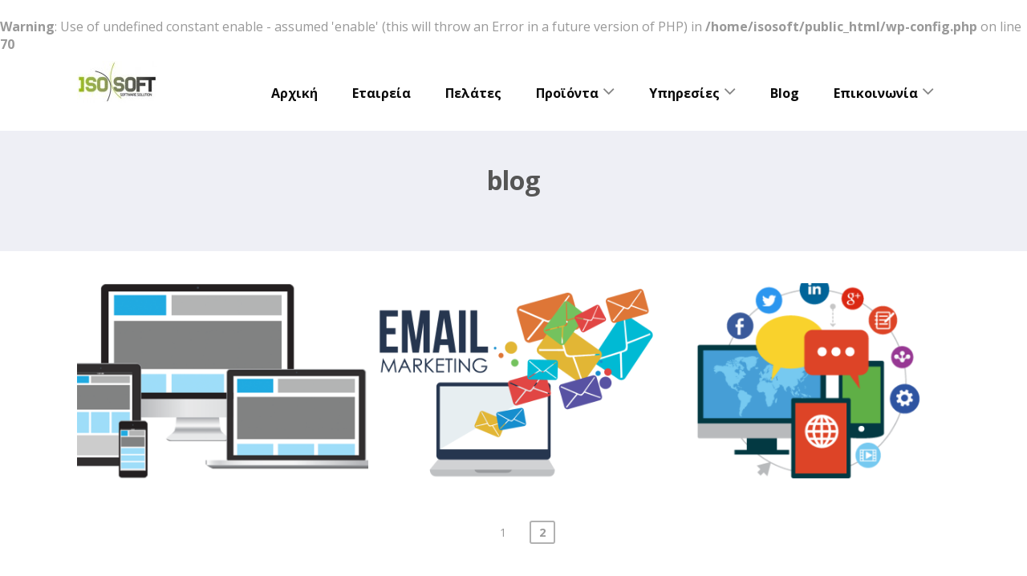

--- FILE ---
content_type: text/html; charset=UTF-8
request_url: https://isosoft.gr/category/blog/page/2/
body_size: 9849
content:
<br />
<b>Warning</b>:  Use of undefined constant enable - assumed 'enable' (this will throw an Error in a future version of PHP) in <b>/home/isosoft/public_html/wp-config.php</b> on line <b>70</b><br />

<!DOCTYPE html>
<html xmlns="http://www.w3.org/1999/xhtml" lang="el" prefix="og: http://ogp.me/ns#">
<head>
<meta name='viewport' content='width=device-width, initial-scale=1, maximum-scale=1, user-scalable=no' />
<meta http-equiv="Content-Type" content="text/html; charset=UTF-8" />	
<!--[if IE]><meta http-equiv="X-UA-Compatible" content="IE=edge,chrome=1"><![endif]-->
<meta name="viewport" content="width=device-width, initial-scale=1.0"/>
<link rel="profile" href="http://gmpg.org/xfn/11"/>
<link rel="pingback" href="https://isosoft.gr/xmlrpc.php" /> 

<title>blog Archives - Page 2 of 2 - Isosoft</title>
<meta name='robots' content='max-image-preview:large' />

<!-- This site is optimized with the Yoast SEO plugin v4.0 - https://yoast.com/wordpress/plugins/seo/ -->
<link rel="canonical" href="https://isosoft.gr/category/blog/page/2/" />
<link rel="prev" href="https://isosoft.gr/category/blog/" />
<meta property="og:locale" content="el_GR" />
<meta property="og:type" content="object" />
<meta property="og:title" content="blog Archives - Page 2 of 2 - Isosoft" />
<meta property="og:url" content="https://isosoft.gr/category/blog/page/2/" />
<meta property="og:site_name" content="Isosoft" />
<meta name="twitter:card" content="summary" />
<meta name="twitter:title" content="blog Archives - Page 2 of 2 - Isosoft" />
<meta name="twitter:site" content="@isosoftgr" />
<!-- / Yoast SEO plugin. -->

<link rel='dns-prefetch' href='//fonts.googleapis.com' />
<link rel='dns-prefetch' href='//s.w.org' />
<link rel="alternate" type="application/rss+xml" title="Ροή RSS &raquo; Isosoft" href="https://isosoft.gr/feed/" />
<link rel="alternate" type="application/rss+xml" title="Ροή Σχολίων &raquo; Isosoft" href="https://isosoft.gr/comments/feed/" />
<link rel="alternate" type="application/rss+xml" title="Ροή Κατηγορίας blog &raquo; Isosoft" href="https://isosoft.gr/category/blog/feed/" />
		<script type="text/javascript">
			window._wpemojiSettings = {"baseUrl":"https:\/\/s.w.org\/images\/core\/emoji\/13.1.0\/72x72\/","ext":".png","svgUrl":"https:\/\/s.w.org\/images\/core\/emoji\/13.1.0\/svg\/","svgExt":".svg","source":{"concatemoji":"https:\/\/isosoft.gr\/wp-includes\/js\/wp-emoji-release.min.js?ver=5.8.12"}};
			!function(e,a,t){var n,r,o,i=a.createElement("canvas"),p=i.getContext&&i.getContext("2d");function s(e,t){var a=String.fromCharCode;p.clearRect(0,0,i.width,i.height),p.fillText(a.apply(this,e),0,0);e=i.toDataURL();return p.clearRect(0,0,i.width,i.height),p.fillText(a.apply(this,t),0,0),e===i.toDataURL()}function c(e){var t=a.createElement("script");t.src=e,t.defer=t.type="text/javascript",a.getElementsByTagName("head")[0].appendChild(t)}for(o=Array("flag","emoji"),t.supports={everything:!0,everythingExceptFlag:!0},r=0;r<o.length;r++)t.supports[o[r]]=function(e){if(!p||!p.fillText)return!1;switch(p.textBaseline="top",p.font="600 32px Arial",e){case"flag":return s([127987,65039,8205,9895,65039],[127987,65039,8203,9895,65039])?!1:!s([55356,56826,55356,56819],[55356,56826,8203,55356,56819])&&!s([55356,57332,56128,56423,56128,56418,56128,56421,56128,56430,56128,56423,56128,56447],[55356,57332,8203,56128,56423,8203,56128,56418,8203,56128,56421,8203,56128,56430,8203,56128,56423,8203,56128,56447]);case"emoji":return!s([10084,65039,8205,55357,56613],[10084,65039,8203,55357,56613])}return!1}(o[r]),t.supports.everything=t.supports.everything&&t.supports[o[r]],"flag"!==o[r]&&(t.supports.everythingExceptFlag=t.supports.everythingExceptFlag&&t.supports[o[r]]);t.supports.everythingExceptFlag=t.supports.everythingExceptFlag&&!t.supports.flag,t.DOMReady=!1,t.readyCallback=function(){t.DOMReady=!0},t.supports.everything||(n=function(){t.readyCallback()},a.addEventListener?(a.addEventListener("DOMContentLoaded",n,!1),e.addEventListener("load",n,!1)):(e.attachEvent("onload",n),a.attachEvent("onreadystatechange",function(){"complete"===a.readyState&&t.readyCallback()})),(n=t.source||{}).concatemoji?c(n.concatemoji):n.wpemoji&&n.twemoji&&(c(n.twemoji),c(n.wpemoji)))}(window,document,window._wpemojiSettings);
		</script>
		<style type="text/css">
img.wp-smiley,
img.emoji {
	display: inline !important;
	border: none !important;
	box-shadow: none !important;
	height: 1em !important;
	width: 1em !important;
	margin: 0 .07em !important;
	vertical-align: -0.1em !important;
	background: none !important;
	padding: 0 !important;
}
</style>
	<link rel='stylesheet' id='wp-block-library-css'  href='https://isosoft.gr/wp-includes/css/dist/block-library/style.min.css?ver=5.8.12' type='text/css' media='all' />
<link rel='stylesheet' id='lptw-style-css'  href='https://isosoft.gr/wp-content/plugins/advanced-recent-posts/lptw-recent-posts.css?ver=5.8.12' type='text/css' media='all' />
<link rel='stylesheet' id='dashicons-css'  href='https://isosoft.gr/wp-includes/css/dashicons.min.css?ver=5.8.12' type='text/css' media='all' />
<link rel='stylesheet' id='optimizer-style-css'  href='https://isosoft.gr/wp-content/themes/optimizer/style.css?ver=5.8.12' type='text/css' media='all' />
<style id='optimizer-style-inline-css' type='text/css'>
#optimizer_front_about-4{ background-color: #0e4c00!important; }#optimizer_front_about-4 .about_header, #optimizer_front_about-4 .about_pre, #optimizer_front_about-4 span.div_middle{color: #ffffff!important; }#optimizer_front_about-4 span.div_left, #optimizer_front_about-4 span.div_right{background-color: #ffffff!important; }#optimizer_front_about-4 .about_content{color: #ffffff!important; }
#optimizer_front_blocks-7 .midrow{ background-color: #f5f5f5; }#optimizer_front_blocks-7 .midrow h3{color: #555555; }#optimizer_front_blocks-7 .midrow, #optimizer_front_blocks-7 .midrow a{color: #999999; }
#optimizer_front_posts-3 .lay1 .hentry{  }#optimizer_front_posts-3 .lay1{ background-color: #ffffff;  }#optimizer_front_posts-3 .lay1 .home_title, #optimizer_front_posts-3 .lay1 .home_subtitle, #optimizer_front_posts-3 span.div_middle{color:#0a0a0a;  }#optimizer_front_posts-3 span.div_left, #optimizer_front_posts-3 span.div_right{background-color:#0a0a0a; }
#optimizer_front_posts-4 .lay1 .hentry{ background-color: #81d742;  }#optimizer_front_posts-4 .lay1{ background-color: #81d742;  }#optimizer_front_posts-4 .lay1 .home_title, #optimizer_front_posts-4 .lay1 .home_subtitle, #optimizer_front_posts-4 span.div_middle{color:#333333;  }#optimizer_front_posts-4 span.div_left, #optimizer_front_posts-4 span.div_right{background-color:#333333; }
#optimizer_front_posts-7 .lay1 .hentry{  }#optimizer_front_posts-7 .lay1{ background-color: #ffffff;  }#optimizer_front_posts-7 .lay1 .home_title, #optimizer_front_posts-7 .lay1 .home_subtitle, #optimizer_front_posts-7 span.div_middle{color:#333333;  }#optimizer_front_posts-7 span.div_left, #optimizer_front_posts-7 span.div_right{background-color:#333333; }
#optimizer_front_posts-9 .lay1 .hentry{  }#optimizer_front_posts-9 .lay1{ background-color: #ffffff;  }#optimizer_front_posts-9 .lay1 .home_title, #optimizer_front_posts-9 .lay1 .home_subtitle, #optimizer_front_posts-9 span.div_middle{color:#0a0a0a;  }#optimizer_front_posts-9 span.div_left, #optimizer_front_posts-9 span.div_right{background-color:#0a0a0a; }
#optimizer_front_posts-11 .lay1 .hentry{  }#optimizer_front_posts-11 .lay1{ background-color: #ffffff;  }#optimizer_front_posts-11 .lay1 .home_title, #optimizer_front_posts-11 .lay1 .home_subtitle, #optimizer_front_posts-11 span.div_middle{color:#333333;  }#optimizer_front_posts-11 span.div_left, #optimizer_front_posts-11 span.div_right{background-color:#333333; }
#optimizer_front_posts-12 .lay1 .hentry{  }#optimizer_front_posts-12 .lay1{ background-color: #ffffff;  }#optimizer_front_posts-12 .lay1 .home_title, #optimizer_front_posts-12 .lay1 .home_subtitle, #optimizer_front_posts-12 span.div_middle{color:#333333;  }#optimizer_front_posts-12 span.div_left, #optimizer_front_posts-12 span.div_right{background-color:#333333; }
</style>
<link rel='stylesheet' id='optimizer-style-core-css'  href='https://isosoft.gr/wp-content/themes/optimizer/style_core.css?ver=5.8.12' type='text/css' media='all' />
<link rel='stylesheet' id='optimizer-icons-css'  href='https://isosoft.gr/wp-content/themes/optimizer/assets/fonts/font-awesome.css?ver=5.8.12' type='text/css' media='all' />
<link rel='stylesheet' id='optimizer-animated_css-css'  href='https://isosoft.gr/wp-content/themes/optimizer/assets/css/animate.min.css?ver=5.8.12' type='text/css' media='all' />
<link rel='stylesheet' id='optimizer_google_fonts-css'  href='//fonts.googleapis.com/css?family=Open+Sans%3Aregular%2Citalic%2C700%7CNumans%3Aregular%26subset%3Dlatin%2C' type='text/css' media='screen' />
<script type='text/javascript' src='https://isosoft.gr/wp-includes/js/jquery/jquery.min.js?ver=3.6.0' id='jquery-core-js'></script>
<script type='text/javascript' src='https://isosoft.gr/wp-includes/js/jquery/jquery-migrate.min.js?ver=3.3.2' id='jquery-migrate-js'></script>
<script type='text/javascript' id='rmp_menu_scripts-js-extra'>
/* <![CDATA[ */
var rmp_menu = {"ajaxURL":"https:\/\/isosoft.gr\/wp-admin\/admin-ajax.php","wp_nonce":"6f9d2a35e5","menu":[]};
/* ]]> */
</script>
<script type='text/javascript' src='https://isosoft.gr/wp-content/plugins/responsive-menu/v4.0.0/assets/js/rmp-menu.js?ver=4.1.4' id='rmp_menu_scripts-js'></script>
<script type='text/javascript' src='https://isosoft.gr/wp-content/themes/optimizer/assets/js/optimizer.js?ver=1' id='optimizer_js-js'></script>
<script type='text/javascript' src='https://isosoft.gr/wp-content/themes/optimizer/assets/js/other.js?ver=1' id='optimizer_otherjs-js'></script>
<script type='text/javascript' src='https://isosoft.gr/wp-content/themes/optimizer/assets/js/magnific-popup.js?ver=1' id='optimizer_lightbox-js'></script>
<link rel="https://api.w.org/" href="https://isosoft.gr/wp-json/" /><link rel="alternate" type="application/json" href="https://isosoft.gr/wp-json/wp/v2/categories/22" /><link rel="EditURI" type="application/rsd+xml" title="RSD" href="https://isosoft.gr/xmlrpc.php?rsd" />
<link rel="wlwmanifest" type="application/wlwmanifest+xml" href="https://isosoft.gr/wp-includes/wlwmanifest.xml" /> 
<meta name="generator" content="WordPress 5.8.12" />
<style id="rmp-inline-menu-styles"></style><style type="text/css">

/*Fixed Background*/

	/*BOXED LAYOUT*/
	.site_boxed .layer_wrapper, body.home.site_boxed #slidera {width: 90%;float: left;margin: 0 5%;
	background: #59d600;}
	.site_boxed .stat_bg, .site_boxed .stat_bg_overlay{width: 90%;}
	.site_boxed .social_buttons{background: #59d600;}
	.site_boxed .center {width: 95%!important;margin: 0 auto;}
	.site_boxed .head_top .center{ width:95%!important;}



/*Site Content Text Style*/
body, input, textarea{ 
	font-family:Open Sans; 	font-size:16px; }

.single_metainfo, .single_post .single_metainfo a, a:link, a:visited, .single_post_content .tabs li a{ color:#999999;}

.page_head, .author_div{ background:#EEEFF5; color:#555555;}
.page_head .postitle{color:#555555;}	
.page_head .layerbread a{color:#555555;}	

/*LINK COLOR*/
.org_comment a, .thn_post_wrap a:link, .thn_post_wrap a:visited, .lts_lightbox_content a:link, .lts_lightbox_content a:visited, .athor_desc a:link, .athor_desc a:visited{color:#3590ea;}
.org_comment a:hover, .thn_post_wrap a:link:hover, .lts_lightbox_content a:link:hover, .lts_lightbox_content a:visited:hover, .athor_desc a:link:hover, .athor_desc a:visited:hover{color:#1e73be;}

/*-----------------------------Static Slider Content box width------------------------------------*/
.stat_content_inner .center{width:64%;}
.stat_content_inner{bottom:35%; color:#ffffff;}


/*STATIC SLIDE CTA BUTTONS COLORS*/
.static_cta1.cta_hollow, .static_cta1.cta_hollow_big{ background:transparent!important; color:#ffffff;}
.static_cta1.cta_flat, .static_cta1.cta_flat_big, .static_cta1.cta_rounded, .static_cta1.cta_rounded_big, .static_cta1.cta_hollow:hover, .static_cta1.cta_hollow_big:hover{ background:#278200!important; color:#ffffff; border-color:#278200!important;}

.static_cta2.cta_hollow, .static_cta2.cta_hollow_big{ background:transparent; color:#ffffff;}
.static_cta2.cta_flat, .static_cta2.cta_flat_big, .static_cta2.cta_rounded, .static_cta2.cta_rounded_big, .static_cta2.cta_hollow:hover, .static_cta2.cta_hollow_big:hover{ background:#278200!important; color:#ffffff;border-color:#278200!important;}


/*-----------------------------COLORS------------------------------------*/
		/*Header Color*/
		.header{ position:relative!important; background:#ffffff;}
				
				.home.has_trans_header.page .header{background:#ffffff!important;}
		@media screen and (max-width: 480px){
		.home.has_trans_header .header{ background:#ffffff!important;}
		}
		


		/*LOGO*/
				.logo h2, .logo h1, .logo h2 a, .logo h1 a{ 
			font-family:'Numans'; 						color:#ffffff;
		}
		body.has_trans_header.home .header .logo h2, body.has_trans_header.home .header .logo h1, body.has_trans_header.home .header .logo h2 a, body.has_trans_header.home .header .logo h1 a, body.has_trans_header.home span.desc{ color:#81d742;}
		#simple-menu{color:#0a0a0a;}
		body.home.has_trans_header #simple-menu{color:#81d742;}
		span.desc{color:#ffffff;}

		/*MENU Text Color*/
		#topmenu ul li a{color:#0a0a0a;}
		body.has_trans_header.home #topmenu ul li a{ color:#81d742;}
		#topmenu ul li.menu_hover a{border-color:#278200;}
		#topmenu ul li.menu_hover>a, body.has_trans_header.home #topmenu ul li.menu_hover>a{color:#278200;}
		#topmenu ul li.current-menu-item>a{color:#278200;}
		#topmenu ul li ul{border-color:#278200 transparent transparent transparent;}
		#topmenu ul.menu>li:hover:after{background-color:#278200;}
		
		#topmenu ul li ul li a:hover{ background:#11600a; color:#FFFFFF;}
		.head_soc .social_bookmarks a{color:#0a0a0a;}
		.head_soc .social_bookmarks.bookmark_hexagon a:before {border-bottom-color: rgba(10,10,10, 0.3)!important;}
		.head_soc .social_bookmarks.bookmark_hexagon a i {background:rgba(10,10,10, 0.3)!important;}
		.head_soc .social_bookmarks.bookmark_hexagon a:after { border-top-color:rgba(10,10,10, 0.3)!important;}
		

		/*BASE Color*/
		.widget_border, .heading_border, #wp-calendar #today, .thn_post_wrap .more-link:hover, .moretag:hover, .search_term #searchsubmit, .error_msg #searchsubmit, #searchsubmit, .optimizer_pagenav a:hover, .nav-box a:hover .left_arro, .nav-box a:hover .right_arro, .pace .pace-progress, .homeposts_title .menu_border, .pad_menutitle, span.widget_border, .ast_login_widget #loginform #wp-submit, .prog_wrap, .lts_layout1 a.image, .lts_layout2 a.image, .lts_layout3 a.image, .rel_tab:hover .related_img, .wpcf7-submit, .woo-slider #post_slider li.sale .woo_sale, .nivoinner .slide_button_wrap .lts_button, #accordion .slide_button_wrap .lts_button, .img_hover, p.form-submit #submit, .optimposts .type-product a.button.add_to_cart_button{background:#11600a;} 
		
		.share_active, .comm_auth a, .logged-in-as a, .citeping a, .lay3 h2 a:hover, .lay4 h2 a:hover, .lay5 .postitle a:hover, .nivo-caption p a, .acord_text p a, .org_comment a, .org_ping a, .contact_submit input:hover, .widget_calendar td a, .ast_biotxt a, .ast_bio .ast_biotxt h3, .lts_layout2 .listing-item h2 a:hover, .lts_layout3 .listing-item h2 a:hover, .lts_layout4 .listing-item h2 a:hover, .lts_layout5 .listing-item h2 a:hover, .rel_tab:hover .rel_hover, .post-password-form input[type~=submit], .bio_head h3, .blog_mo a:hover, .ast_navigation a:hover, .lts_layout4 .blog_mo a:hover{color:#11600a;}
		#home_widgets .widget .thn_wgt_tt, #sidebar .widget .thn_wgt_tt, #footer .widget .thn_wgt_tt, .astwt_iframe a, .ast_bio .ast_biotxt h3, .ast_bio .ast_biotxt a, .nav-box a span, .lay2 h2.postitle:hover a{color:#11600a;}
		.pace .pace-activity{border-top-color: #11600a!important;border-left-color: #11600a!important;}
		.pace .pace-progress-inner{box-shadow: 0 0 10px #11600a, 0 0 5px #11600a;
		  -webkit-box-shadow: 0 0 10px #11600a, 0 0 5px #11600a;
		  -moz-box-shadow: 0 0 10px #11600a, 0 0 5px #11600a;}
		
		.fotorama__thumb-border, .ast_navigation a:hover{ border-color:#11600a!important;}
		
		
		/*Text Color on BASE COLOR Element*/
		.icon_round a, #wp-calendar #today, .moretag:hover, .search_term #searchsubmit, .error_msg #searchsubmit, .optimizer_pagenav a:hover, .ast_login_widget #loginform #wp-submit, #searchsubmit, .prog_wrap, .rel_tab .related_img i, .lay1 h2.postitle a, .nivoinner .slide_button_wrap .lts_button, #accordion .slide_button_wrap .lts_button, .lts_layout1 .icon_wrap a, .lts_layout2 .icon_wrap a, .lts_layout3 .icon_wrap a, .lts_layout1 .icon_wrap a:hover{color:#FFFFFF;}
		.thn_post_wrap .listing-item .moretag:hover, body .lts_layout1 .listing-item .title, .lts_layout2 .img_wrap .optimizer_plus, .img_hover .icon_wrap a, body .thn_post_wrap .lts_layout1 .icon_wrap a, .wpcf7-submit, .woo-slider #post_slider li.sale .woo_sale, p.form-submit #submit, .optimposts .type-product a.button.add_to_cart_button{color:#FFFFFF;}




/*Sidebar Widget Background Color */
#sidebar .widget{ background:#FFFFFF;}
/*Widget Title Color */
#sidebar .widget .widgettitle, #sidebar .widget .widgettitle a{color:#666666;}
#sidebar .widget li a, #sidebar .widget, #sidebar .widget .widget_wrap{ color:#999999;}
#sidebar .widget .widgettitle, #sidebar .widget .widgettitle a{font-size:16px;}



#footer .widgets .widgettitle, #copyright a{color:#ffffff;}

/*FOOTER WIDGET COLORS*/
#footer{background: #222222;}
#footer .widgets .widget a, #footer .widgets{color:#666666;}
/*COPYRIGHT COLORS*/
#copyright{background: #333333;}
#copyright a, #copyright{color: #999999;}
.foot_soc .social_bookmarks a{color:#999999;}
.foot_soc .social_bookmarks.bookmark_hexagon a:before {border-bottom-color: rgba(153,153,153, 0.3);}
.foot_soc .social_bookmarks.bookmark_hexagon a i {background:rgba(153,153,153, 0.3);}
.foot_soc .social_bookmarks.bookmark_hexagon a:after { border-top-color:rgba(153,153,153, 0.3);}



/*-------------------------------------TYPOGRAPHY--------------------------------------*/

/*Post Titles, headings and Menu Font*/
h1, h2, h3, h4, h5, h6, #topmenu ul li a, .postitle, .product_title{ font-family:Open Sans;}


#topmenu ul li a{font-size:16px;}
#topmenu ul li {line-height: 16px;}

/*Body Text Color*/
body, .home_cat a, .contact_submit input, .comment-form-comment textarea{ color:#999999;}
.single_post_content .tabs li a{ color:#999999;}
.thn_post_wrap .listing-item .moretag{ color:#999999;}
	
	

/*Post Title */
.postitle, .postitle a, .nav-box a, h3#comments, h3#comments_ping, .comment-reply-title, .related_h3, .nocomments, .lts_layout2 .listing-item h2 a, .lts_layout3 .listing-item h2 a, .lts_layout4 .listing-item h2 a, .author_inner h5, .product_title, .woocommerce-tabs h2, .related.products h2, .optimposts .type-product h2.postitle a, .woocommerce ul.products li.product h3{ text-decoration:none; color:#666666;}

/*Woocommerce*/
.optimposts .type-product a.button.add_to_cart_button:hover{background-color:#FFFFFF;color:#11600a;} 
.optimposts .lay2_wrap .type-product span.price, .optimposts .lay3_wrap .type-product span.price, .optimposts .lay4_wrap  .type-product span.price, .optimposts .lay4_wrap  .type-product a.button.add_to_cart_button{color:#666666;}
.optimposts .lay2_wrap .type-product a.button.add_to_cart_button:before, .optimposts .lay3_wrap .type-product a.button.add_to_cart_button:before{color:#666666;}
.optimposts .lay2_wrap .type-product a.button.add_to_cart_button:hover:before, .optimposts .lay3_wrap .type-product a.button.add_to_cart_button:hover:before, .optimposts .lay4_wrap  .type-product h2.postitle a{color:#11600a;}



@media screen and (max-width: 480px){
body.home.has_trans_header .header .logo h1 a{ color:#ffffff!important;}
body.home.has_trans_header .header #simple-menu{color:#0a0a0a!important;}
}

/*USER'S CUSTOM CSS---------------------------------------------------------*/
/*---------------------------------------------------------*/
</style>

<!--[if IE]>
<style type="text/css">
.text_block_wrap, .home .lay1, .home .lay2, .home .lay3, .home .lay4, .home .lay5, .home_testi .looper, #footer .widgets{opacity:1!important;}
#topmenu ul li a{display: block;padding: 20px; background:url(#);}
</style>
<![endif]-->
<link rel="icon" href="https://isosoft.gr/wp-content/uploads/2016/02/cropped-isosoft_logo-32x32.jpg" sizes="32x32" />
<link rel="icon" href="https://isosoft.gr/wp-content/uploads/2016/02/cropped-isosoft_logo-192x192.jpg" sizes="192x192" />
<link rel="apple-touch-icon" href="https://isosoft.gr/wp-content/uploads/2016/02/cropped-isosoft_logo-180x180.jpg" />
<meta name="msapplication-TileImage" content="https://isosoft.gr/wp-content/uploads/2016/02/cropped-isosoft_logo-270x270.jpg" />
</head>

<body class="archive paged category category-blog category-22 paged-2 category-paged-2 site_full not_frontpage">
<!--HEADER-->
<div class="header_wrap layer_wrapper">
	
<!--HEADER STARTS-->
    <div class="header">

        <div class="center">
            <div class="head_inner">
            <!--LOGO START-->
                <div class="logo">
                                            <a class="logoimga" title="Isosoft" href="https://isosoft.gr/"><img src="https://isosoft.gr/wp-content/uploads/2016/02/title-e1456492671374.jpg" /></a>
                        <span class="desc">Software Solution</span>
                                    </div>
            <!--LOGO END-->
            
            <!--MENU START--> 
                
                
                <div id="topmenu"  class=" " >
                <div class="menu-header"><ul id="menu-%ce%bc%ce%b5%ce%bd%ce%bf%cf%8d-1" class="menu"><li id="menu-item-359" class="menu-item menu-item-type-custom menu-item-object-custom menu-item-home menu-item-359"><a href="https://isosoft.gr">Αρχική</a></li>
<li id="menu-item-480" class="menu-item menu-item-type-custom menu-item-object-custom menu-item-480"><a href="https://isosoft.gr/company/">Εταιρεία</a></li>
<li id="menu-item-439" class="menu-item menu-item-type-post_type menu-item-object-page menu-item-439"><a href="https://isosoft.gr/%cf%80%ce%b5%ce%bb%ce%ac%cf%84%ce%b5%cf%82/">Πελάτες</a></li>
<li id="menu-item-397" class="menu-item menu-item-type-post_type menu-item-object-page menu-item-has-children menu-item-397"><a href="https://isosoft.gr/%cf%80%cf%81%ce%bf%cf%8a%cf%8c%ce%bd%cf%84%ce%b1/">Προϊόντα</a>
<ul class="sub-menu">
	<li id="menu-item-391" class="menu-item menu-item-type-taxonomy menu-item-object-category menu-item-has-children menu-item-391"><a href="https://isosoft.gr/category/%ce%b9%ce%b4%ce%b9%cf%89%cf%84%ce%b9%ce%ba%cf%8c%cf%82-%cf%84%ce%bf%ce%bc%ce%ad%ce%b1%cf%82/">Ιδιωτικός Τομέας</a>
	<ul class="sub-menu">
		<li id="menu-item-415" class="menu-item menu-item-type-post_type menu-item-object-post menu-item-415"><a href="https://isosoft.gr/2016/02/29/market-campaign-2/">Market Campaign</a></li>
		<li id="menu-item-414" class="menu-item menu-item-type-post_type menu-item-object-post menu-item-414"><a href="https://isosoft.gr/2016/02/29/process/">Process</a></li>
		<li id="menu-item-413" class="menu-item menu-item-type-post_type menu-item-object-post menu-item-413"><a href="https://isosoft.gr/2016/02/29/isosoft-request/">Isosoft Request</a></li>
		<li id="menu-item-410" class="menu-item menu-item-type-post_type menu-item-object-post menu-item-410"><a href="https://isosoft.gr/2016/03/01/topagrodeals/">TopAgroDeals</a></li>
		<li id="menu-item-411" class="menu-item menu-item-type-post_type menu-item-object-post menu-item-411"><a href="https://isosoft.gr/2016/02/29/isosoftcloud/">Isosoft|cloud</a></li>
		<li id="menu-item-412" class="menu-item menu-item-type-post_type menu-item-object-post menu-item-412"><a href="https://isosoft.gr/2016/02/29/portals-%ce%b9%cf%83%cf%84%ce%bf%cf%83%ce%b5%ce%bb%ce%af%ce%b4%ce%b5%cf%82-%ce%ba%ce%b1%ce%b9-e-shops/">Portals, Ιστοσελίδες και E-shops</a></li>
	</ul>
</li>
	<li id="menu-item-390" class="menu-item menu-item-type-taxonomy menu-item-object-category menu-item-has-children menu-item-390"><a href="https://isosoft.gr/category/%ce%b4%ce%b7%ce%bc%cf%8c%cf%83%ce%b9%ce%bf%cf%82-%cf%84%ce%bf%ce%bc%ce%ad%ce%b1%cf%82/">Δημόσιος Τομέας</a>
	<ul class="sub-menu">
		<li id="menu-item-392" class="menu-item menu-item-type-post_type menu-item-object-post menu-item-392"><a href="https://isosoft.gr/2016/03/07/145/">Public</a></li>
		<li id="menu-item-408" class="menu-item menu-item-type-post_type menu-item-object-post menu-item-408"><a href="https://isosoft.gr/2016/03/07/info-polis/">Info Polis</a></li>
		<li id="menu-item-393" class="menu-item menu-item-type-post_type menu-item-object-post menu-item-393"><a href="https://isosoft.gr/2016/03/07/%ce%ba%ce%b1%ce%bc%cf%80%ce%ac%ce%bd%ce%b9%ce%b1-%ce%b4%ce%b7%ce%bc%ce%ac%cf%81%cf%87%ce%bf%cf%85/">Καμπάνια Δημάρχου</a></li>
		<li id="menu-item-407" class="menu-item menu-item-type-post_type menu-item-object-post menu-item-407"><a href="https://isosoft.gr/2016/03/07/%ce%b4%ce%b9%ce%b1%cf%87%ce%b5%ce%af%cf%81%ce%b9%cf%83%ce%b7-%ce%b5%cf%80%ce%b1%cf%86%cf%8e%ce%bd-%ce%ba%ce%b1%ce%bb%ce%bb%ce%b9%ce%ba%cf%81%ce%ac%cf%84%ce%b7/">Διαχείριση επαφών Καλλικράτη</a></li>
		<li id="menu-item-409" class="menu-item menu-item-type-post_type menu-item-object-post menu-item-409"><a href="https://isosoft.gr/2016/03/04/%ce%b5%ce%bb%ce%bb%ce%b7%ce%bd%ce%b9%ce%ba%cf%8c%cf%82-%ce%b4%ce%ae%ce%bc%ce%bf%cf%82/">Ελληνικός Δήμος</a></li>
	</ul>
</li>
	<li id="menu-item-389" class="menu-item menu-item-type-taxonomy menu-item-object-category menu-item-has-children menu-item-389"><a href="https://isosoft.gr/category/mobile-%ce%b5%cf%86%ce%b1%cf%81%ce%bc%ce%bf%ce%b3%ce%ad%cf%82/">Mobile Εφαρμογές</a>
	<ul class="sub-menu">
		<li id="menu-item-416" class="menu-item menu-item-type-post_type menu-item-object-post menu-item-416"><a href="https://isosoft.gr/2016/02/29/market-place/">Market Place</a></li>
		<li id="menu-item-418" class="menu-item menu-item-type-post_type menu-item-object-post menu-item-418"><a href="https://isosoft.gr/2016/02/29/social-net/">Social Net</a></li>
		<li id="menu-item-419" class="menu-item menu-item-type-post_type menu-item-object-post menu-item-419"><a href="https://isosoft.gr/2016/02/29/m-e-shop/">m e-shop</a></li>
		<li id="menu-item-420" class="menu-item menu-item-type-post_type menu-item-object-post menu-item-420"><a href="https://isosoft.gr/2016/02/29/m-erp/">m-ERP</a></li>
	</ul>
</li>
</ul>
</li>
<li id="menu-item-680" class="menu-item menu-item-type-post_type menu-item-object-page menu-item-has-children menu-item-680"><a href="https://isosoft.gr/%cf%85%cf%80%ce%b7%cf%81%ce%b5%cf%83%ce%af%ce%b5%cf%82/">Υπηρεσίες</a>
<ul class="sub-menu">
	<li id="menu-item-682" class="menu-item menu-item-type-post_type menu-item-object-page menu-item-682"><a href="https://isosoft.gr/%ce%b2%ce%b5%ce%bb%cf%84%ce%b9%cf%83%cf%84%ce%bf%cf%80%ce%bf%ce%af%ce%b7%cf%83%ce%b7-%ce%b9%cf%83%cf%84%ce%bf%cf%83%ce%b5%ce%bb%ce%af%ce%b4%cf%89%ce%bd-seo/">Βελτιστοποίηση Ιστοσελίδων – SEO</a></li>
	<li id="menu-item-681" class="menu-item menu-item-type-post_type menu-item-object-page menu-item-681"><a href="https://isosoft.gr/%ce%ba%ce%b1%cf%84%ce%b1%cf%83%ce%ba%ce%b5%cf%85%ce%ae-%ce%b9%cf%83%cf%84%ce%bf%cf%83%ce%b5%ce%bb%ce%b9%ce%b4%cf%8e%ce%bd-eshop/">Κατασκευή ιστοσελιδών – eshop</a></li>
	<li id="menu-item-684" class="menu-item menu-item-type-post_type menu-item-object-page menu-item-684"><a href="https://isosoft.gr/email-marketing/">Email Marketing</a></li>
	<li id="menu-item-683" class="menu-item menu-item-type-post_type menu-item-object-page menu-item-683"><a href="https://isosoft.gr/social-media-marketing/">Social Media Marketing</a></li>
</ul>
</li>
<li id="menu-item-768" class="menu-item menu-item-type-post_type menu-item-object-page menu-item-768"><a href="https://isosoft.gr/blog/">Blog</a></li>
<li id="menu-item-572" class="menu-item menu-item-type-post_type menu-item-object-page menu-item-has-children menu-item-572"><a href="https://isosoft.gr/%ce%b5%cf%80%ce%b9%ce%ba%ce%bf%ce%b9%ce%bd%cf%89%ce%bd%ce%af%ce%b1/">Επικοινωνία</a>
<ul class="sub-menu">
	<li id="menu-item-580" class="menu-item menu-item-type-post_type menu-item-object-page menu-item-580"><a href="https://isosoft.gr/newsletter/">Newsletter</a></li>
</ul>
</li>
</ul></div>                <!--LOAD THE HEADR SOCIAL LINKS-->
					<div class="head_soc">
						                    </div>
                </div>
            <!--MENU END-->
            
            </div>
    </div>
    </div>
<!--HEADER ENDS--></div><!--layer_wrapper class END-->

	<!--Slider START-->
		 
      <!--Slider END-->
        
	<!--Category Posts-->
    <div class="category_wrap layer_wrapper">
        <!--CUSTOM PAGE HEADER STARTS-->
            	

         
      
            <!--Header for CATEGORY-->
      <div class="page_head has_cat_desc  hide_mob_headerimg">

      
      <!--The Page Title -->
          <div class="pagetitle_wrap">
              <h1 class="postitle">blog</h1>
                
          </div>
          
      </div>
      <!--page_head class END-->
      	  
      
            
      
	          <!--CUSTOM PAGE HEADER ENDS-->
        
            <div class="lay1">
        <div class="center">

            <div class="lay1_wrap ">
				                    
                      <div class="post-603 post type-post status-publish format-standard has-post-thumbnail hentry category-blog" id="post-603"> 
                                 
       
                  <!--POST THUMBNAIL START-->
                      <div class="post_image">
                      
                      	<!--Post Image Hover-->
                          <div class="img_hover"></div>
                          
                          <!--CALL POST IMAGE-->
                                                    
                          <div class="imgwrap">    
                              <div class="icon_wrap animated fadeInUp">
                                	<a class="imgzoom" href="https://isosoft.gr/wp-content/uploads/2016/10/Responsive-web.png" title="Preview" data-title="Μήπως ήρθε η στιγμή να μεταβεί η επιχείρησή σας στην ψηφιακή εποχή;"><i class="fa fa-search"></i></a>
                              		<a href="https://isosoft.gr/2016/10/10/%ce%b9%cf%83%cf%84%ce%bf%cf%83%ce%b5%ce%bb%ce%af%ce%b4%ce%b5%cf%82-%ce%b5%cf%80%ce%b9%cf%87%ce%b5%ce%b9%cf%81%ce%ae%cf%83%ce%b5%cf%89%ce%bd/" title="Read More"><i class="fa fa-info-circle"></i></a>

                              </div>                 
                          <a href="https://isosoft.gr/2016/10/10/%ce%b9%cf%83%cf%84%ce%bf%cf%83%ce%b5%ce%bb%ce%af%ce%b4%ce%b5%cf%82-%ce%b5%cf%80%ce%b9%cf%87%ce%b5%ce%b9%cf%81%ce%ae%cf%83%ce%b5%cf%89%ce%bd/"><img width="400" height="270" src="https://isosoft.gr/wp-content/uploads/2016/10/Responsive-web-400x270.png" class="attachment-optimizer_thumb size-optimizer_thumb wp-post-image" alt="" loading="lazy" /></a>
                          </div>
                          
                                                    
                          <!--POST CONTENT-->
                          <div class="post_content">
                          <h2 class="postitle"><a href="https://isosoft.gr/2016/10/10/%ce%b9%cf%83%cf%84%ce%bf%cf%83%ce%b5%ce%bb%ce%af%ce%b4%ce%b5%cf%82-%ce%b5%cf%80%ce%b9%cf%87%ce%b5%ce%b9%cf%81%ce%ae%cf%83%ce%b5%cf%89%ce%bd/" title="Μήπως ήρθε η στιγμή να μεταβεί η επιχείρησή σας στην ψηφιακή εποχή;">Μήπως ήρθε η στιγμή να μεταβεί η επιχείρησή σας στην ψηφιακή εποχή;</a></h2>
                          </div>
                          
                      </div>
                    <!--POST THUMBNAIL END-->  

                      </div>
                                
                      <div class="post-584 post type-post status-publish format-standard has-post-thumbnail hentry category-blog" id="post-584"> 
                                 
       
                  <!--POST THUMBNAIL START-->
                      <div class="post_image">
                      
                      	<!--Post Image Hover-->
                          <div class="img_hover"></div>
                          
                          <!--CALL POST IMAGE-->
                                                    
                          <div class="imgwrap">    
                              <div class="icon_wrap animated fadeInUp">
                                	<a class="imgzoom" href="https://isosoft.gr/wp-content/uploads/2016/11/email_mkt.png" title="Preview" data-title="Εσείς συνεχίζετε να αγνοείτε το E-mail Marketing?"><i class="fa fa-search"></i></a>
                              		<a href="https://isosoft.gr/2016/10/10/e-mail-marketing/" title="Read More"><i class="fa fa-info-circle"></i></a>

                              </div>                 
                          <a href="https://isosoft.gr/2016/10/10/e-mail-marketing/"><img width="400" height="270" src="https://isosoft.gr/wp-content/uploads/2016/11/email_mkt-400x270.png" class="attachment-optimizer_thumb size-optimizer_thumb wp-post-image" alt="" loading="lazy" srcset="https://isosoft.gr/wp-content/uploads/2016/11/email_mkt-400x270.png 400w, https://isosoft.gr/wp-content/uploads/2016/11/email_mkt-300x203.png 300w, https://isosoft.gr/wp-content/uploads/2016/11/email_mkt-768x518.png 768w, https://isosoft.gr/wp-content/uploads/2016/11/email_mkt-1024x691.png 1024w, https://isosoft.gr/wp-content/uploads/2016/11/email_mkt.png 1200w" sizes="(max-width: 400px) 100vw, 400px" /></a>
                          </div>
                          
                                                    
                          <!--POST CONTENT-->
                          <div class="post_content">
                          <h2 class="postitle"><a href="https://isosoft.gr/2016/10/10/e-mail-marketing/" title="Εσείς συνεχίζετε να αγνοείτε το E-mail Marketing?">Εσείς συνεχίζετε να αγνοείτε το E-mail Marketing?</a></h2>
                          </div>
                          
                      </div>
                    <!--POST THUMBNAIL END-->  

                      </div>
                                
                      <div class="post-585 post type-post status-publish format-standard has-post-thumbnail hentry category-blog" id="post-585"> 
                                 
       
                  <!--POST THUMBNAIL START-->
                      <div class="post_image">
                      
                      	<!--Post Image Hover-->
                          <div class="img_hover"></div>
                          
                          <!--CALL POST IMAGE-->
                                                    
                          <div class="imgwrap">    
                              <div class="icon_wrap animated fadeInUp">
                                	<a class="imgzoom" href="https://isosoft.gr/wp-content/uploads/2016/11/social-media-marketing.png" title="Preview" data-title="Αλήθεια πόσο χρόνο δαπανάτε καθημερινά στα social media;"><i class="fa fa-search"></i></a>
                              		<a href="https://isosoft.gr/2016/10/10/social-media/" title="Read More"><i class="fa fa-info-circle"></i></a>

                              </div>                 
                          <a href="https://isosoft.gr/2016/10/10/social-media/"><img width="400" height="270" src="https://isosoft.gr/wp-content/uploads/2016/11/social-media-marketing-400x270.png" class="attachment-optimizer_thumb size-optimizer_thumb wp-post-image" alt="" loading="lazy" /></a>
                          </div>
                          
                                                    
                          <!--POST CONTENT-->
                          <div class="post_content">
                          <h2 class="postitle"><a href="https://isosoft.gr/2016/10/10/social-media/" title="Αλήθεια πόσο χρόνο δαπανάτε καθημερινά στα social media;">Αλήθεια πόσο χρόνο δαπανάτε καθημερινά στα social media;</a></h2>
                          </div>
                          
                      </div>
                    <!--POST THUMBNAIL END-->  

                      </div>
               
  
                            
            </div><!--lay1_wrap class end-->
        
        
        
        <!--PAGINATION START-->
            <div class="ast_pagenav">
                
	<nav class="navigation pagination" role="navigation" aria-label="Άρθρα">
		<h2 class="screen-reader-text">Πλοήγηση άρθρων</h2>
		<div class="nav-links"><a class="prev page-numbers" href="https://isosoft.gr/category/blog/"></a>
<a class="page-numbers" href="https://isosoft.gr/category/blog/">1</a>
<span aria-current="page" class="page-numbers current">2</span></div>
	</nav>            </div>
        <!--PAGINATION END-->
        
               </div><!--center class end-->
    </div><!--lay1 class end-->    </div><!--layer_wrapper class END-->


		<a class="to_top "><i class="fa-angle-up fa-2x"></i></a>



<!--Footer Start-->
<div class="footer_wrap layer_wrapper ">

<div id="footer">
    <div class="center">
            <!--Footer Widgets START-->
        <div class="widgets">
        	<ul>
				<li id="nav_menu-2" class="widget widget_nav_menu" data-widget-id="nav_menu-2"><div class="widget_wrap"><h3 class="widgettitle">Ιδιωτικός Τομέας</h3><div class="menu-bottom-%ce%bc%ce%b5%ce%bd%ce%bf%cf%85-%ce%b9%ce%b4%ce%b9%cf%89%cf%84%ce%b9%ce%ba%cf%8c%cf%82-container"><ul id="menu-bottom-%ce%bc%ce%b5%ce%bd%ce%bf%cf%85-%ce%b9%ce%b4%ce%b9%cf%89%cf%84%ce%b9%ce%ba%cf%8c%cf%82" class="menu"><li id="menu-item-424" class="menu-item menu-item-type-post_type menu-item-object-post menu-item-424"><a href="https://isosoft.gr/2016/03/01/topagrodeals/">TopAgroDeals</a></li>
<li id="menu-item-425" class="menu-item menu-item-type-post_type menu-item-object-post menu-item-425"><a href="https://isosoft.gr/2016/02/29/isosoftcloud/">Isosoft|cloud</a></li>
<li id="menu-item-426" class="menu-item menu-item-type-post_type menu-item-object-post menu-item-426"><a href="https://isosoft.gr/2016/02/29/portals-%ce%b9%cf%83%cf%84%ce%bf%cf%83%ce%b5%ce%bb%ce%af%ce%b4%ce%b5%cf%82-%ce%ba%ce%b1%ce%b9-e-shops/">Portals, Ιστοσελίδες και E-shops</a></li>
<li id="menu-item-427" class="menu-item menu-item-type-post_type menu-item-object-post menu-item-427"><a href="https://isosoft.gr/2016/02/29/isosoft-request/">Isosoft Request</a></li>
<li id="menu-item-428" class="menu-item menu-item-type-post_type menu-item-object-post menu-item-428"><a href="https://isosoft.gr/2016/02/29/process/">Process</a></li>
<li id="menu-item-429" class="menu-item menu-item-type-post_type menu-item-object-post menu-item-429"><a href="https://isosoft.gr/2016/02/29/market-campaign-2/">Market Campaign</a></li>
</ul></div></li><li id="nav_menu-3" class="widget widget_nav_menu" data-widget-id="nav_menu-3"><div class="widget_wrap"><h3 class="widgettitle">Δημόσιος Τομέας</h3><div class="menu-bottom-%ce%bc%ce%b5%ce%bd%ce%bf%cf%85-%ce%b4%ce%b7%ce%bc%cf%8c%cf%83%ce%b9%ce%bf%cf%82-container"><ul id="menu-bottom-%ce%bc%ce%b5%ce%bd%ce%bf%cf%85-%ce%b4%ce%b7%ce%bc%cf%8c%cf%83%ce%b9%ce%bf%cf%82" class="menu"><li id="menu-item-430" class="menu-item menu-item-type-post_type menu-item-object-post menu-item-430"><a href="https://isosoft.gr/2016/03/07/145/">Public</a></li>
<li id="menu-item-431" class="menu-item menu-item-type-post_type menu-item-object-post menu-item-431"><a href="https://isosoft.gr/2016/03/07/%ce%ba%ce%b1%ce%bc%cf%80%ce%ac%ce%bd%ce%b9%ce%b1-%ce%b4%ce%b7%ce%bc%ce%ac%cf%81%cf%87%ce%bf%cf%85/">Καμπάνια Δημάρχου</a></li>
<li id="menu-item-432" class="menu-item menu-item-type-post_type menu-item-object-post menu-item-432"><a href="https://isosoft.gr/2016/03/07/%ce%b4%ce%b9%ce%b1%cf%87%ce%b5%ce%af%cf%81%ce%b9%cf%83%ce%b7-%ce%b5%cf%80%ce%b1%cf%86%cf%8e%ce%bd-%ce%ba%ce%b1%ce%bb%ce%bb%ce%b9%ce%ba%cf%81%ce%ac%cf%84%ce%b7/">Διαχείριση επαφών Καλλικράτη</a></li>
<li id="menu-item-433" class="menu-item menu-item-type-post_type menu-item-object-post menu-item-433"><a href="https://isosoft.gr/2016/03/07/info-polis/">Info Polis</a></li>
<li id="menu-item-434" class="menu-item menu-item-type-post_type menu-item-object-post menu-item-434"><a href="https://isosoft.gr/2016/03/04/%ce%b5%ce%bb%ce%bb%ce%b7%ce%bd%ce%b9%ce%ba%cf%8c%cf%82-%ce%b4%ce%ae%ce%bc%ce%bf%cf%82/">Ελληνικός Δήμος</a></li>
</ul></div></li><li id="nav_menu-4" class="widget widget_nav_menu" data-widget-id="nav_menu-4"><div class="widget_wrap"><h3 class="widgettitle">Mobile Εφαρμογές</h3><div class="menu-bottom-%ce%bc%ce%b5%ce%bd%ce%bf%cf%85-mobile-container"><ul id="menu-bottom-%ce%bc%ce%b5%ce%bd%ce%bf%cf%85-mobile" class="menu"><li id="menu-item-435" class="menu-item menu-item-type-post_type menu-item-object-post menu-item-435"><a href="https://isosoft.gr/2016/02/29/market-place/">Market Place</a></li>
<li id="menu-item-436" class="menu-item menu-item-type-post_type menu-item-object-post menu-item-436"><a href="https://isosoft.gr/2016/02/29/social-net/">Social Net</a></li>
<li id="menu-item-437" class="menu-item menu-item-type-post_type menu-item-object-post menu-item-437"><a href="https://isosoft.gr/2016/02/29/m-e-shop/">m e-shop</a></li>
<li id="menu-item-438" class="menu-item menu-item-type-post_type menu-item-object-post menu-item-438"><a href="https://isosoft.gr/2016/02/29/m-erp/">m-ERP</a></li>
</ul></div></li><li id="text-12" class="widget widget_text" data-widget-id="text-12"><div class="widget_wrap"><h3 class="widgettitle">Επικοινωνία</h3>			<div class="textwidget"> <i class="fa fa-map-marker">
</i>&nbsp;  Φράγκων 12<br> 
&nbsp;&nbsp;&nbsp;ΤΚ 54626 Θεσσαλονίκη<br><br>
<i class="fa fa-phone"></i>
 Τηλ: 2310 541017 <br>
&nbsp;&nbsp;&nbsp;&nbsp;Fax: 2310521402<br><br>
<i class="fa fa-envelope-o">
</i> Web: www.isosoft.gr<br>
&nbsp;&nbsp;&nbsp;&nbsp;&nbsp;email: info@isosoft.gr</div>
		</li><li id="search-3" class="widget widget_search" data-widget-id="search-3"><div class="widget_wrap"><h3 class="widgettitle">Αναζήτηση</h3><form role="search" method="get" id="searchform" action="https://isosoft.gr/" >
    <div>
    <input placeholder="Search &hellip;" type="text" value="" name="s" id="s" />
    <input type="submit" id="searchsubmit" value="Search" />
    </div>
    </form></li>        	</ul>
        </div>
        <!--Footer Widgets END-->
	        
    </div>
        <!--Copyright Footer START-->
            <div id="copyright" class="soc_right">
                <div class="center">
                
                    <!--Site Copyright Text START-->
                    	<div class="copytext"></div>
        					<!--<div class="copytext"></div>-->

                    <!--Site Copyright Text END-->
               
               <div class="foot_right_wrap">  
                    <!--SOCIAL ICONS START-->
                      <div class="foot_soc">
<div class="social_bookmarks bookmark_simple bookmark_size_normal">
	        	<a target="_blank" class="ast_fb" href="https://www.facebook.com/IsosoftSA/"><i class="fa-facebook"></i></a>
                  	<a target="_blank" class="ast_twt" href="https://twitter.com/isosoftgr"><i class="fa-twitter"></i></a>                                                        
         
</div></div>
                        <!--SOCIAL ICONS END-->
                </div>
         
                </div><!--Center END-->

            </div>
        <!--Copyright Footer END-->



    

        </div>
<!--Footer END-->



</div><!--layer_wrapper class END-->



<script type="text/javascript">
	jQuery(window).load(function() {
		//STATIC SLIDER IMAGE FIXED
		var statimgheight = jQuery(".stat_has_img img").height();
		var hheight = jQuery(".header").height();		jQuery('.stat_bg').css({"background-position-y":hheight+"px", "top":hheight+"px"});
		jQuery('.stat_bg_overlay').css({ "top":hheight+"px"});
		});		
		jQuery(window).on('scroll', function() {
			var scrollTop = jQuery(this).scrollTop();
			var hheight = jQuery(".header").height();
				if ( !scrollTop ) {
					jQuery('.stat_bg').css({"background-position-y":hheight+"px"});
				}else{
					jQuery('.stat_bg').css({"background-position-y":"0px"});
				}
		});

</script>




<script type='text/javascript' src='https://isosoft.gr/wp-includes/js/imagesloaded.min.js?ver=4.1.4' id='imagesloaded-js'></script>
<script type='text/javascript' src='https://isosoft.gr/wp-includes/js/masonry.min.js?ver=4.2.2' id='masonry-js'></script>
<script type='text/javascript' src='https://isosoft.gr/wp-includes/js/jquery/jquery.masonry.min.js?ver=3.1.2b' id='jquery-masonry-js'></script>
<script type='text/javascript' src='https://isosoft.gr/wp-content/plugins/advanced-recent-posts/lptw-recent-posts.js?ver=5.8.12' id='lptw-recent-posts-script-js'></script>
<script type='text/javascript' src='https://isosoft.gr/wp-includes/js/hoverIntent.min.js?ver=1.10.1' id='hoverIntent-js'></script>
<script type='text/javascript' src='https://isosoft.gr/wp-includes/js/wp-embed.min.js?ver=5.8.12' id='wp-embed-js'></script>
</body>
</html>

--- FILE ---
content_type: text/css
request_url: https://isosoft.gr/wp-content/themes/optimizer/style.css?ver=5.8.12
body_size: 13322
content:
/*
Theme Name: Optimizer
Description:The Optimizer, an easy to customize multi-purpose theme with lots of powerful features. This theme lets you customize each element Live without you having to touch any code. The theme comes with 2 site layout: Full width & boxed, Beautiful image slider, easy Logo upload, 600+ Fonts, powerful theme options, Custom CSS Field & lots of Color options. The optimizer is 100% responsive built with HTML5 & CSS3, it's SEO friendly, mobile optimized & retina ready. Its translation ready, ready for WooCommerce, bbPress, Mailchimp, Contact Form 7. The theme is rigorously tested and optimized for speed and faster page load time and has secure and clean code. It's perfect for any types of website - Landing Pages, small business, portfolio, photography, corporate, personal & eCommerce websites.
Version: 0.3.7
Theme URI: http://optimizerwp.com/
Author: Towfiq I.
License: GNU General Public License, v2 (or newer)
License URI: http://www.gnu.org/licenses/old-licenses/gpl-2.0.html
Text Domain: optimizer
Tags: black, blue, gray, white, dark, light, two-columns, left-sidebar, fixed-layout, responsive-layout, custom-background, custom-colors, custom-menu, featured-images, theme-options, right-sidebar, full-width-template, one-column, three-columns, flexible-header, rtl-language-support, sticky-post, threaded-comments, translation-ready
*/

body{ background:#ffffff; margin:0; padding:0; font-family:Arial, Helvetica, sans-serif; font-size:16px; color:#999;}
.center{ width:85%; margin:0 auto;}
img{max-width:100%}

/*Full width pages*/
body .no_sidebar{ width:100%;}


/*DIVIDERS*/
.optimizer_divider { width: 128px; height: 30px;margin: 0 auto; margin-top:30px;}
.optimizer_divider .div_left { width: 45px;height: 1px;background: #999; float: left;}
.optimizer_divider .div_right { width: 45px; float: left; height: 1px; background: #999;}
.optimizer_divider .div_middle {  float: left; margin: 10px; margin-top: -10px;line-height: 18px;}
.optimizer_divider .div_middle .fa-heart{font-size: 14px;}
.optimizer_divider .div_middle .fa-bolt{font-size: 18px;}
.optimizer_divider .div_middle .fa-stop{font-size: 14px;transform: rotate(45deg); -webkit-transform: rotate(45deg); -moz-transform: rotate(45deg);position: relative;}
.optimizer_divider .div_middle i.fa-minus {width: 6px;position: relative;transform: rotate(117deg); -webkit-transform: rotate(117deg); -moz-transform: rotate(117deg);}
.optimizer_divider.title_underline .div_left { display: none;}
.optimizer_divider.title_underline .div_right { width: 45px; height: 3px; margin: 0 auto; float: none;display: block;}
.optimizer_divider.title_underline {  margin-top: 20px;}


/*HEADER*/
.header{width:100%; float:left;}
.header .center{ }
.header{-webkit-transition:all 0.4s ease-out;-moz-transition:all 0.4s ease-out;-ms-transition:all 0.4s ease-out;-o-transition:all 0.4s ease-out;transition:all 0.4s ease-out;}


/*LOGO*/
.logo{ float:left;max-width:100%;}
.logo h1, .logo h2{ float:left; font-size:36px; margin:12px 0; margin-bottom:0;}
.logo h1 a, .logo h2 a{ font-weight:bold;}
.logo img{ border:none; margin:10px 0;max-width:100%; height:auto;}

/*LOGO Alignment*/
.logo_right .logo { float: right;}
.logo_right #topmenu { float: left;}
.logo_center .logo { float: left; width:100%; text-align:center;}
.logo_center #topmenu { float: left; width:100%; text-align:center;}
.logo_center .logo h1, .logo_center .logo h2{ float:none;}
.logo_center #topmenu ul.menu>li{ padding:10px;}
/*DESCRIPTION*/
span.desc{ display:block; clear:both; font-size:14px; font-size:11px;opacity: 0.6; padding-bottom:10px;}


/*Mobile Menu*/
.mymenuitem{font-size:10px !important;}
.head_inner{position: relative;width: 100%;float: left;}
#simple-menu{display: block;float: right;margin-top: 1.5%;color: #fff;font-size: 36px; position: absolute;right: 20px; top:15px;}
#simple-menu{ display:none;}
.pad_menutitle{padding: 5%;width: 90%;}
.pad_menutitle span{display: inline-block;float: right; cursor:pointer;}
/*Hide the mobile menu on desktop*/
#sidr-main{ display:none;}

#topmenu{text-align: right; margin-top:15px; display:block; vertical-align: middle;font-size: 12px;}
#topmenu.has_bookmark .menu { display: inline-block;}
.has_trans_header.home #topmenu{vertical-align: initial;float: right;}
#topmenu ul{ margin:0; padding:0;}
#topmenu ul li{ list-style-type:none; display:inline-block;position: relative; margin:0; padding:0;}
#topmenu ul li a{display: block;padding: 20px; background:rgba(0,0,0,0); font-weight:bold;}


#topmenu .menu_hover > a{padding-bottom:12px;}
#topmenu ul li.current-menu-item a:hover, #topmenu .menu_hover.current-menu-item:hover > a {border: none;}
#topmenu ul li a, #topmenu ul li ul li{-webkit-transition:all 0.2s ease-out;-moz-transition:all 0.2s ease-out;-ms-transition:all 0.2s ease-out;-o-transition:all 0.2s ease-out;transition:all 0.2s ease-out;}


#topmenu ul li ul{ display:none;  position: absolute;width: 200px;z-index: 9999999;margin-left:-50px;}
#topmenu ul li ul:not(.mega-sub-menu) {background:rgba(0, 0, 0, 0.8)!important;}
#topmenu ul li ul {  -webkit-animation-duration: 0.2s; -moz-animation-duration: 0.2s;animation-duration: 0.2s;}
#topmenu .menushow{ display:block;}
#topmenu ul li ul li{ margin:0; padding:0; width:100%; display:block; text-align:center;}
#topmenu ul li ul li a{ padding:12px 10%; width:80%; margin:0px; display:block; color:#fff;font-weight:normal;}

#topmenu ul li ul li ul{right: 100%; margin-top:-40px; float:none; margin-left:0px;}

#topmenu ul li span{ font-size:24px; opacity:0.5; padding-left:5px;}
#topmenu ul li ul li span{ display:none;}

#topmenu .zn_parent_menu:hover a{border:none!important;}

.has_trans_header.home #topmenu{ background-color:transparent!important;}

/*Menu Description*/
span.menu_desc {display: block;padding-top: 5px;}

/*Max mega menu Support*/
.mega-menu-item span.menu_arrow {display: none;}
#topmenu ul li.mega-menu-item ul li ul {background-color: transparent!important;}


#topmenu ul.menu>li:after, #frontsidebar .widget_nav_menu ul.menu>li:after {content: "";display: block;height: 2px;background-color: transparent;width: 0;margin: 0 auto;margin-top: -5px;-webkit-transition: all 0.2s ease-out;-moz-transition:all 0.2s ease-out;-ms-transition:all 0.2s ease-out;-o-transition:all 0.2s ease-out;transition:all 0.2s ease-out;}
#topmenu ul.menu>li:hover:after, #frontsidebar .widget_nav_menu ul.menu>li:hover:after{width: calc(100% - 40px);margin-top: 0;}

/*Mid Logo*/
.logo_middle{ opacity:0;}
.logo_middle .logo{ display:none;}
.logo_middle #topmenu {float: left;margin-top: 0;width: 100%;text-align: center;padding-bottom: 30px;}
.logo_middle #topmenu .logo{ display:inline-block; margin:0 40px; float:none;top: 15px;position: relative;}
.sidr-class-logo{ display:none;}


#topmenu li.menu_highlight{}
#topmenu li.menu_highlight_slim{}
#topmenu li.menu_highlight_slim, #topmenu li.menu_highlight{ padding-bottom:0; padding:8px 12px; border-radius:4px; border:2px solid transparent;-webkit-transition:all 0.2s ease-out;-moz-transition:all 0.2s ease-out;-ms-transition:all 0.2s ease-out;-o-transition:all 0.2s ease-out;transition:all 0.2s ease-out;}
#topmenu li.menu_highlight_slim>a, #topmenu li.menu_highlight>a{ padding-bottom:30px;border: none;}



/*-----SOCIAL BOOKMARKS----*/
.social_bookmarks {}
.social_bookmarks a { display: none;padding: 2px 8px;text-align: center;font-size: 16px;opacity: 0.6;border-radius: 3px; -webkit-border-radius: 3px; -moz-border-radius: 3px;-webkit-transition:all 0.2s ease-out;-moz-transition:all 0.2s ease-out;-ms-transition:all 0.2s ease-out;-o-transition:all 0.2s ease-out;transition:all 0.2s ease-out;}
.social_bookmarks i { width: 14px;}
.social_bookmarks a:hover{ opacity:1;}
.social_bookmarks a[href^="http"]{ display:inline-block;}


/*Button Styles*/
.social_bookmarks.bookmark_simple a {font-size: 18px;}
.social_bookmarks.bookmark_round a{border: 1px solid;border-radius: 50%;height: 18px;width: 23px;text-align: center;padding-top: 4px;margin-right: 5px;padding: 4px 0 0 0; }
.social_bookmarks.bookmark_square a{border: 1px solid;margin-right: 5px;}



/*BUTTON SIZE*/
.top_head_soc .social_bookmarks.bookmark_size_large a{transform: scale(1.1); -webkit-transform: scale(1.3); -moz-transform: scale(1.3); margin-right:12px!important;}
.head_soc .social_bookmarks.bookmark_size_large a{transform: scale(1.1); -webkit-transform: scale(1.3); -moz-transform: scale(1.3); margin-right:12px!important;}
.foot_soc .social_bookmarks.bookmark_size_large a{transform: scale(1.3); -webkit-transform: scale(1.3); -moz-transform: scale(1.3); margin-right:20px!important;}
.head_soc .social_bookmarks.bookmark_hexagon.bookmark_size_large {margin-right: 5px!important;}


/*BUTTONS IN HEADER*/
.has_bookmark .menu-header, .head_soc{display: inline-block;}
.head_soc a{}
.head_soc .social_bookmarks a{font-size: 12px; opacity:1;}
.head_soc .social_bookmarks.bookmark_simple a{font-size: 18px;}

/*BUTTONS IN FOOTER*/
.copyright_center .social_bookmarks {width: 100%;float: left; padding:20px 0; text-align: center!important;}
#footer .foot_soc .social_bookmarks.social_color a {color: #fff!important;border: none; margin-right:8px;}
.foot_soc .social_bookmarks.bookmark_round a{height: 25px;width: 29px;}
.foot_soc .social_bookmarks.bookmark_simple a{ font-size:24px;}
.copyright_center .social_bookmarks a:hover{ transform:none;}
.foot_soc {float: right;padding: 18px;}
.copyright_center .foot_soc{ float:none; padding:0;}
.foot_soc.hide_footsoc{ display:none;}
.foot_soc a:hover{ opacity:0.8;}
.foot_soc:empty {display: none!important;}

/*SLIDER
---------------------------------------
*/
/*Slider Progressbar*/
/*Hide Slider by default*/

#slidera .pbar{}
.pbar_wrap{margin-bottom:20px; width:60px; position:absolute; left:0; right:0; margin-left:auto; margin-right:auto;bottom: 45%; z-index:999999; padding:7px 12px;}
.progrssn{ width:40px!important; height:50px; margin-top:0px; margin-left:5px;-webkit-transition:all 0.8s ease-out;-moz-transition:all 0.8s ease-out;-ms-transition:all 0.8s ease-out;-o-transition:all 0.8s ease-out;transition:all 0.8s ease-out;position: relative;background: rgb(205, 219, 228);}
.prog_wrap{width: 50px; height:50px; position:absolute; overflow:hidden;border-radius: 3px;}
.pbar{ -webkit-border-radius:2px; -moz-border-radius:2px; border-radius:2px; width:40px; padding-top:13px; height: 27px; border:5px solid #fff; text-align:center; font-size:12px; color:#fff; position:relative; z-index:22;font-weight: bold;font-family: sans-serif;box-shadow: 0 0 2px rgba(0, 0, 0, 0.1);}

#slidera{width:100%; margin:0 auto;float: left;}
.slider-wrapper{ position:relative; }
.selected_stat{min-height:500px; }


/*Nivo Slider*/
.slider-wrapper, #zn_nivo, .slide_wrap{ height:auto;}

#zn_nivo {position:relative;  width:100%; overflow:hidden;}
.slide_wrap{width:100%; margin:0 auto;overflow:hidden;}
.nivoSlider {position:relative;width:100%;height:auto;overflow: hidden;}

.nivo-main-image:nth-child(1){ width: 100% !important;height:auto !important;}
.nivoSlider img {position:absolute;top:0px;left:0px;max-width: none;}
.nivo-main-image {display: block !important;position: relative !important; width: 100% !important;height:auto !important;}
/* If an image is wrapped in a link */
.nivoSlider a.nivo-imageLink {position:absolute;top:0px;left:0px;width:100%;height:100%;border:0;padding:0;margin:0;z-index:6;display:none;background:white; opacity:0;}
/* The slices and boxes in the Slider */
.nivo-slice {display:block;position:absolute;z-index:5;height:100%;top:0;}
.nivo-box {display:block;position:absolute;z-index:5;overflow:hidden;}
.nivo-box img { display:block; }

/* Caption styles */
.nivo-caption {position:absolute;bottom:10%;left:0; right:0; margin-left:auto; margin-right:auto;color:#fff;opacity:1;width:70%;z-index:8;text-shadow: 0 0 1px rgba(0,0,0,.05), 0 1px 2px rgba(0,0,0,.5); text-align:center; opacity:0;}
.nivo-caption h3{ margin-bottom:20px; width:100%; float:left;}
.nivo-caption h3 a{display:block; color:#fff!important;}

.nivo-caption p a{color:#0e92dd;}
.nivo-caption a {display:inline !important;}
.nivo-html-caption {display:none;}
.nivo-caption p:empty, .nivo-caption h2 a:empty{display:none!important;}
/* Direction nav styles (e.g. Next & Prev) */
.nivo-directionNav, .nivo-directionNav a{-webkit-transition:all 0.2s ease-out;-moz-transition:all 0.2s ease-out;-ms-transition:all 0.2s ease-out;-o-transition:all 0.2s ease-out;transition:all 0.2s ease-out;}
.nivoSlider:hover .nivo-directionNav{}
.nivo-directionNav a {position:absolute;bottom:46%;z-index:9;cursor:pointer;}
.nivo-prevNav {left:10px;width:27px; height:53px; display:block; text-indent:-999999px; background:url(assets/images/nivo_nav.png) left no-repeat;}
.nivo-nextNav {right:10px;width:27px; height:53px; display:block; text-indent:-999999px; background:url(assets/images/nivo_nav.png) right no-repeat;}

.nivoinner h3 a:empty{ display:none!important;}

.nivoinner .slide_desc{ opacity:0; position: relative;top:20px;}
.nivoinner .slide_button_wrap .lts_button{opacity:0; display:none; text-shadow:none; font-weight:bold; display:inline-block!important; margin-top:20px; padding:12px 30px; border-radius:4px; font-size:20px;-webkit-transition-delay: 1.0s;-moz-transition-delay: 0.3s;-ms-transition-delay: 1.0s;-o-transition-delay: 1.0s;-transition-delay: 1.0s;}
.nivoinner .slide_button_wrap.sld_button_hollow a.lts_button {background: transparent!important;border: 3px solid; color:#fff!important;}


/* Control nav styles (e.g. 1,2,3...) */
.nivo-controlNav {text-align: center;padding: 15px 0;bottom: 10px;position: absolute;z-index: 99;left: 0; right:0;margin-left: auto;margin-right: auto; width:200px;}
.nivo-controlNav a {cursor: pointer;width: 8px;height: 8px;display: inline-block;margin-right: 10px;
-webkit-border-radius: 50%;border-radius: 50%; -moz-border-radius: 50%;border: 2px solid rgba(255, 255, 255, 0.8);text-indent: -999999px;}
.nivo-controlNav a.active {background:#ffffff;}
.selected_slide .nivo-controlNav{ bottom:70px;}
.home .selected_slide .nivo-controlNav{ bottom:30px;}
#slidera .nivoSlider a.nivo-nextNav {right: -60px;}
#slidera .nivoSlider a.nivo-prevNav {left: -60px;}
#slidera .nivoSlider:hover a.nivo-nextNav {right: 10px;}
#slidera .nivoSlider:hover a.nivo-prevNav {left: 10px;}


/*------STATIC SLIDERS-----*/

#stat_img{ position:relative;}
#stat_img img{ max-width:100%; width:auto; height:auto; vertical-align:bottom;}
.stat_content_inner{ position:absolute; bottom:15%; width:100%; z-index:11; line-height:1.9em;background-color:rgba(0,0,0,0.7);margin-top:15px;margin-bottom:15px;padding:15px;}

.stat_content_center{ text-align:center;}
.stat_content_left .cta_buttons, .stat_content_right .cta_buttons{ text-align:left;}
.stat_content_right .center{margin-right: 10%;}
.stat_content_left .center{margin-left: 10%;}

.static_gallery .nivo-caption{ display:none!important;}

.stat_content .scl_button{margin: 50px;}
.stat_content .scl_button a{padding: 15px 40px; border-radius:5px; -webkit-border-radius:5px; -moz-border-radius:5px;}
.stat_content .scl_button a:hover{ opacity:0.8;}


.stat_bg, .stat_bg_overlay{width: 100%;position: absolute;left: 0px;right: 0px;margin-left: auto;margin-right: auto;background-repeat: no-repeat;background-attachment: fixed;background-position: center top;background-size: cover; z-index:-1;}
.stat_bg img {width:100%;position: fixed;  display: block;object-fit: cover;-webkit-transition:all 0.15s ease-in-out;-moz-transition:all 0.15s ease-in-out;-ms-transition:all 0.15s ease-in-out;-o-transition:all 0.15s ease-in-out;transition:all 0.15s ease-in-out;}

.stat_bg_overlay{background:#222;-webkit-transition:all 0.15s ease-out;-moz-transition:all 0.15s ease-out;-ms-transition:all 0.15s ease-out;-o-transition:all 0.15s ease-out;transition:all 0.15s ease-out;}
body.is_boxed .stat_bg, body.is_boxed .stat_bg_overlay{ z-index:auto;}
.stat_bg {clip: rect(auto, auto, auto, auto);}

.home .stat_has_img .stat_bg_img{ opacity:1;}
.stat_bg_img {width: 100%!important;}
.overlay_off{ opacity:0;}
.overlay_on{ opacity:0.45;}


.cta_buttons{ text-align:center;}
.cta_buttons a{ font-size:14px;font-weight: bold;padding: 10px 25px; border:2px solid #52e000;display: inline-block;}
.cta_buttons a{-webkit-transition:all 0.2s ease-out;-moz-transition:all 0.2s ease-out;-ms-transition:all 0.2s ease-out;-o-transition:all 0.2s ease-out;transition:all 0.2s ease-out;}
.cta_buttons a:empty{ display:none;}
.cta_buttons .cta_hollow, .cta_buttons .cta_hollow_big{ border:2px solid;}
.cta_buttons .cta_flat_big, .cta_buttons .cta_hollow_big, .cta_buttons .cta_rounded_big{ font-size:20px;padding: 18px 40px;}
.cta_buttons .cta_rounded, .cta_buttons .cta_rounded_big{ border-radius:60px;}
.cta_buttons .cta_rounded{font-size:14px;padding: 10px 24px;}
.cta_buttons .cta_hollow:hover, .cta_buttons .cta_hollow_big:hover{ border-color:#52e000!important; opacity:1!important;}
.stat_content_inner .lts_button{ margin:25px 25px 20px 0px;}

/*Homepage blocks margin*/
.fixed_wrap.fixindex.dummypost{width: 100%; float: left; background-color:#fff; position:relative;}
.home_blocks:empty{ display:none;}
.activeblock{width:100%; float:left;}
.lastmap{ margin-bottom:0;}

/*Homepage Elements Title*/
.home_title{ font-size:1.7em; margin:0;}
.home_subtitle{font-size: 14px;margin-top: 10px; opacity:0.6;}

/*About Block*/
.about_inner{ width:60%; margin:0 auto;}
.aboutblock {text-align: center;padding: 80px 0px; width:100%; float:left;}
.about_pre{ font-style:italic; font-size: 30px; opacity:0.6;}
.about_header{ font-size:48px; letter-spacing:2px; margin-top:10px; margin-bottom:30px;}
.about_content{ line-height:2em;}

/*More Button*/
.more_button{
	background-color:rgba(0,0,0,0);
	color:white;
	border-radius:15px;
	width:240px;
	height:80px;
	border:2px solid #52e000;outline:none;
}
.more_button:hover{
	background-color:#52e000;
}
.more_button:click{
	outline:none;
	background-color:#52e000;
}
.more-button-text{
	font-size:24px;
	font-family:"Times New Roman", Times, serif;
}


/*Midrow Blocks*/
.ast_blocks{ margin:0;}
.midrow{width:100%; float:left; overflow:hidden;}
.midrow_wrap{}

.midrow_block{width:33.3333%; padding:4%; box-sizing:border-box; float:left; text-align:center;-webkit-transition:all 0.2s ease-out;-moz-transition:all 0.2s ease-out;-ms-transition:all 0.2s ease-out;-o-transition:all 0.2s ease-out;transition:all 0.2s ease-out;}

/* one item */
.midrow_blocks .midrow_block:first-child:nth-last-child(1) { width: 100%;}
/* two items */
.midrow_blocks .midrow_block:first-child:nth-last-child(2), .midrow_block:first-child:nth-last-child(2) ~ .midrow_block {  width: 50%;}
/* three items */
.midrow_blocks .midrow_block:first-child:nth-last-child(3), .midrow_block:first-child:nth-last-child(3) ~ .midrow_block { width: 33.3333%;}
/* four items */
.midrow_blocks .midrow_block:first-child:nth-last-child(4), .midrow_block:first-child:nth-last-child(4) ~ .midrow_block { width: 25%;}

.midrow_block img{ max-width:100%; height:auto;}


.midrow_block h3{ font-size: 0.9em;}
.midrow_block .block_content{ line-height:1.8em;}
.midrow a:hover {}
.block_img{}

.midrow_block .icon_wrap{ padding-top:20px; text-align:center;}
.midrow_block .icon_wrap i{}
.midrow_block img{ max-width:100%;}


.block_type2 .center { width: 100%!important;}
.block_type2 .midrow_block { width: 80%; padding: 5% 10%; text-align: left;}
.block_type2 .midrow_block:hover {background: transparent;transform: none;}
.block_type2 .midrow_block .block_img { width:35%;float: left; text-align: right;padding-right: 30px; box-sizing: border-box; -webkit-box-sizing: border-box; -moz-box-sizing: border-box;}
.block_type2 .midrow_block h3{ font-size:1.6em;margin-top: 0;}
.block_type2 .midrow_block .block_content { width: 65%;float: left;}
.block_type2 .midrow_block:nth-child(even) {background: rgba(0, 0, 0, 0.02);}
.block_type2 .midrow_block:nth-child(even) .block_img {float: right; text-align: left;padding-right: 0; padding-left: 30px;}
.block_type2 .midrow_block:nth-child(even) .block_content{ text-align:right;}


/*Text Block*/
.textblock{width:100%; float:left;}
.text_block{ width:100%; float:left; box-sizing:border-box;}
.text_block_wrap{ line-height:1.9em;}
.text_block .center {  width: 100%!important;}
.text_block_content{ box-sizing:border-box;}
.text_block img{ vertical-align:bottom;}
.text_block img.alignright, .text_block img.alignnone, .text_block img.alignleft{margin:0;}
.text_block img.aligncenter {margin:0 auto;}
.text_block_content > p:first-child:empty, .text_block_content > p:last-child:empty { display: none;}
.text_block .col2, .text_block .col3, .text_block .col4{ margin-bottom:0;}



/*Layout 1*/
.postsblck h2.postitle a{-webkit-transition:all 0.2s ease-out;-moz-transition:all 0.2s ease-out;-ms-transition:all 0.2s ease-out;-o-transition:all 0.2s ease-out;transition:all 0.2s ease-out;}
.home .lay1, .home .lay2, .home .lay3, .home .lay4, .home .lay5{ padding:50px 0;}
.lay1{width:100%; float:left; padding:40px 0;}
.lay1 .center {max-width: 1200px;}
.lay1_wrap{overflow: hidden;}
.home .lay1_wrap{ margin-top:30px;}
.lay1 .hentry{ width:33.3334%; max-width:400px; float:left; }
.lay1 .hentry img{ width:100%; height:auto; border:none;-webkit-transition:all 0.2s ease-out;-moz-transition:all 0.2s ease-out;-ms-transition:all 0.2s ease-out;-o-transition:all 0.2s ease-out;transition:all 0.2s ease-out; vertical-align:bottom;}


.lay1 h2.postitle{ padding:10px;text-align:center; margin:0;font-weight: 400; line-height:1.4em;}
.lay1 h2.postitle a{ font-size:20px; color:#fff;}
.lay1 .lowreadmo h2.postitle a {font-size: 18px;}
.lay1 .lowreadmo h2.postitle { line-height:20px;}
.lay1_title, .homeposts_title{ text-align:center;}
.lay1_title h3, .homeposts_title h3{ color:#e64429; font-size:42px; margin:20px 0 0 0;}
.lay1_title p, .homeposts_title p{margin-bottom:30px; margin-top:0;}


.lay1 .post_image{width: 100%;position: relative; overflow:hidden;-webkit-transition:all 0.2s ease-out;-moz-transition:all 0.2s ease-out;-ms-transition:all 0.2s ease-out;-o-transition:all 0.2s ease-out;transition:all 0.2s ease-out; max-height:260px;}
.lay1 .post_content{position: absolute; top:-200px;width: 100%;-webkit-transition:all 0.6s ease-out;-moz-transition:all 0.6s ease-out;-ms-transition:all 0.6s ease-out;-o-transition:all 0.6s ease-out;transition:all 0.6s ease-out; z-index:3;}

.lay1 .post_image:hover img, .lay2 .post_image:hover img, .lay3 .post_image:hover img
{
    -webkit-transform: scale(1.3);
    -moz-transform: scale(1.3);
    -o-transform: scale(1.3);
    -ms-transform: scale(1.3);
    transform: scale(1.3);
}
.post_image:hover .post_content, .vidwrap:hover .post_content{ top:20%;}
.post_image:hover .img_hover{ opacity:0.7;}

.hentry .post_image:hover .icon_wrap{ display:block;bottom: 30%;}


.img_hover{ width:100%; height:100%; background:rgba(10, 167, 255, 0.7);position:absolute;opacity:0; -webkit-transition:all 0.4s ease-out;-moz-transition:all 0.4s ease-out;-ms-transition:all 0.4s ease-out;-o-transition:all 0.4s ease-out;transition:all 0.4s ease-out; z-index:2;}
.post_image.lowreadmo .icon_wrap, .post_image.post_image.lowreadmo:hover .icon_wrap{bottom: 25px;}
.hentry .post_image .icon_wrap{ display:none;text-align: center;position: absolute;margin: 0 auto;z-index: 9;text-align: center;width: 100%; bottom:-600px;left: 0;right: 0;-webkit-transition:all 0.2s ease-out;-moz-transition:all 0.2s ease-out;-ms-transition:all 0.2s ease-out;-o-transition:all 0.2s ease-out;transition:all 0.2s ease-out;}
.post_image .icon_wrap a{ display:inline-block;font-family: serif; margin-right:4px; font-weight:bold; color:#fff; padding:9px 12px;background: rgba(0, 0, 0, 0.3);-webkit-transition:all 0.2s ease-out;-moz-transition:all 0.2s ease-out;-ms-transition:all 0.2s ease-out;-o-transition:all 0.2s ease-out;transition:all 0.2s ease-out; opacity:0.8;}

.lay1 .post_image .icon_wrap a{font-size:14px; border-radius:50%; -webkit-border-radius:50%; -moz-border-radius:50%; margin-right:5px;}
.post_image .icon_wrap a:hover{ opacity:1;  -webkit-transform: scale(1.1);-moz-transform: scale(1.1); -ms-transform: scale(1.1); -o-transform: scale(1.1);  transform: scale(1.1);}


.lay2 .hide_img_hover .img_hover, .lay2 .hide_img_hover .icon_wrap, .lay3 .hide_img_hover .img_hover, .lay3 .hide_img_hover .icon_wrap{display: none;}



/*Layout 4*/

.lay4{width:100%; float:left; padding:40px 0;}
.lay4_wrap{overflow: hidden;width:68%; float:left; position:relative;}
.lay4 .hentry{width: 100%;float: left;padding: 10px 20px 0 20px;margin: 20px 0;background: #fff; margin-bottom:20px; position:relative;box-sizing: border-box; -webkit-box-sizing: border-box; -moz-box-sizing: border-box;}
.lay4 .post_image{width: 25%;height: auto; max-height:200px;float: left;margin-right: 2%; overflow:hidden; padding-top:10px;}
.lay4 .post_content{float: right;width: 71%;}
.lay4 .hentry img{ width:100%; height:auto; border:none;-webkit-transition:all 0.2s ease-out;-moz-transition:all 0.2s ease-out;-ms-transition:all 0.2s ease-out;-o-transition:all 0.2s ease-out;transition:all 0.2 ease-out;}
.lay4 .hentry:hover img{-webkit-transition:all 2.0s ease-out;-moz-transition:all 2.0s ease-out;-ms-transition:all 2.0s ease-out;-o-transition:all 2.0s ease-out;transition:all 2.0 ease-out;}

.lay4 h2{ margin:0; margin-bottom:15px;margin-top: 5px;}
.lay4 p{ padding-bottom:20px;padding-top: 5px;line-height: 1.7em;}
.lay4 .single_metainfo{ padding-bottom:0;}
.lay4 .single_metainfo, .lay4 .single_post .single_metainfo a{ font-size:0.8em;}
.lay4 #sidebar{ margin-top:20px;}
.more-link, .moretag{ font-size:14px; padding:7px 15px; color:rgba(0, 0, 0, 0.2); display:block; margin:15px 0; float:right; position:relative; -webkit-transition:all 0.2s ease-out;-moz-transition:all 0.2s ease-out;-ms-transition:all 0.2s ease-out;-o-transition:all 0.2s ease-out;transition:all 0.2s ease-out;border: 2px solid rgba(0, 0, 0, 0.2);opacity: 0.5;font-weight: bold;border-radius: 3px; -moz-border-radius: 3px; -webkit-border-radius: 3px;}
.thn_post_wrap .more-link:hover, .moretag:hover{  opacity:1;}
.lay4 a.comm_date{ margin-left:0;}

.lay4pagifix {  width: 68%;  float: left;}
.lay4pagifix .lay4_wrap{width:100%; }
.lay4pagifix .lay4pagifix { width: 100%;}

/*AJAX*/
.ast_ajaxwrap{ width:100%; margin-bottom:30px; min-height:300px; position:relative;}
.ast_ajax{ width:45px; height:37px; background:url(assets/images/newloader.gif) no-repeat; margin:0 auto; left:0; right:0; bottom:40%; position:absolute;-webkit-border-radius:5px;-moz-border-radius:5px;border-radius:5px;}
.ast_row{ overflow:hidden;}

/*Pagination*/
.ast_pagenav, .comments_template .navigation{width: 100%;text-align: center;margin-top: 50px; float:left;}
.ast_pagenav .page-numbers, .comments_template .navigation .page-numbers{ display:block; margin-bottom:15px; padding:3px 10px; display:inline-block; margin-right:15px; text-align:center; color:#999; font-size:14px;-webkit-transition:all 0.2s ease-out;-moz-transition:all 0.2s ease-out;-ms-transition:all 0.2s ease-out;-o-transition:all 0.2s ease-out;transition:all 0.2s ease-out; cursor:pointer;}
.thn_paginate a.page-numbers:nth-last-child(1){ margin-right:0;}
.page-numbers:hover, .comments_template .navigation .page-numbers:hover{}
.ast_pagenav .current, .comments_template .navigation .current{ border:2px solid rgba(0, 0, 0, 0.3);font-weight: 600; border-radius:3px; -moz-border-radius:3px; -webkit-border-radius:3px; cursor:pointer;}


.comments_template .navigation .prev, .comments_template .navigation .next{ display:none;}
.comments_template .navigation{float: left;}
.comments_template .navigation:empty{ display:none;}

/*Older/Newer Navigation*/
.ast_navigation a {border: 2px solid rgba(0, 0, 0, 0.2); padding: 3px 10px; font-weight: bold;font-size: 0.8em; text-transform: uppercase;}
.ast_navigation { margin: 30px 0 0 0; width: 100%; float: left;}

.ast_navigation a:hover { color: #222; border-color: #222;}

/*SINGLE*/

.edit_wrap{}
.edit_wrap a {display: block;margin-top: 4px;padding-left: 26px;position: absolute;right: 5px;top: -4px;font-size: 12px;opacity: 0.4;font-weight: bold;text-transform: uppercase;padding: 0 3px;border: 2px solid;border-radius: 3px; -webkit-border-radius: 3px; -moz-border-radius: 3px;}
.edit_wrap a:hover{opacity:0.8;}

.single_wrap{width:68.5%; float:left;}
.single_post{ padding:2.5%; position:relative;}
.single_post .postitle{ margin-top:0px; font-weight:600; -ms-word-wrap:break-word; word-wrap:break-word;}

.thn_post_wrap { overflow:hidden; float:left; width:100%;}
.thn_post_wrap img{ max-width:100%; height:auto;}

.thn_post_wrap{ line-height:1.7em;}
.single_metainfo a i{ color:#aaa;}
.single_metainfo a i:hover{color:#0e92dd;}


.meta_comm, .catag_list{ display:inline;}
.single_metainfo{ padding-bottom:20px;}
.single_metainfo, .single_post .single_metainfo a{ font-size:0.9em;}
.single_metainfo i{ padding-left:10px; padding-right:5px;opacity:0.7;}
.single_metainfo .fa-calendar{ padding-left:0;}

.tag_list ul {margin: 0;padding: 0;}
.tag_list ul li {list-style-type: none; display: inline-block; margin:8px; background: rgba(0, 0, 0, 0.1); padding: 0 5px;   padding-bottom: 2px;font-size: 12px; line-height:22px;  border-radius: 3px;-moz-transition:all 0.2s ease-out;-ms-transition:all 0.2s ease-out;-o-transition:all 0.2s ease-out;transition:all 0.2s ease-out;}
.tag_list ul li i { transform: rotate(90deg); -webkit-transform: rotate(90deg); -moz-transform: rotate(90deg);  margin-right: 6px;padding-left: 2px;}
.tag_list ul li:hover{background: rgba(0, 0, 0, 0.14);}


.single_metainfo:empty{ display:none;}
.post_foot {padding: 15px 0;width: 100%;}
.single .post_foot{border-bottom: 1px solid rgba(0, 0, 0, 0.1);}

.post-password-form input {padding: 10px;border: 2px solid rgba(0, 0, 0, 0.1);border-radius: 3px;}
.post-password-form input[type~=submit]{ border: 2px solid; background: transparent;font-weight: bold; opacity: 0.7; cursor: pointer; text-transform: uppercase;}
.post-password-form input[type~=submit]:hover{ opacity:1;}

/*NEXT PREVIOUS POSTS*/
#ast_nextprev{ width: 100%;float: left;padding: 20px 0;border-bottom: 1px solid rgba(0, 0, 0, .08);  min-height: 100px; position:relative;}
#ast_nextprev .nav-box img {max-width: 90px;height: auto;float: left; margin-right: 15px;-moz-transition:all 0.2s ease-out;-ms-transition:all 0.2s ease-out;-o-transition:all 0.2s ease-out;transition:all 0.2s ease-out;}
#ast_nextprev .nav-box img:hover{ opacity:0.8;}
#ast_nextprev .nav-box i {color: rgba(0, 0, 0, 0.6);opacity: 0.6;font-size: 24px;display: block;float: left;height: 55px;padding: 25px 3px 0 3px;position: absolute;left: -18px;}
#ast_nextprev a{ font-size:0.8em; font-weight: bold;}
#ast_nextprev a span{ font-size:1.1em; font-weight:bold;display: block;}
#ast_nextprev .ast-prev a span{ padding-right:20px;}
#ast_nextprev .ast-next a span{ padding-left:20px;}
#ast_nextprev .nav-box i:hover{ opacity:1;}
#ast_nextprev .ast-next i{ float:right;right: -18px;left: auto;}
.nav-box.ast-prev {float: left; width: 50%;}
.nav-box.ast-next { float: right; width: 50%;text-align: right;}
.nav-box.ast-next img { float: right!important; margin-right: 0px!important; margin-left: 15px!important;}
#ast_nextprev span.div_middle {width: 1px;height: 70%;display: block;position: absolute;left: 0;right: 0;margin: 0 auto;background-color: rgba(0, 0, 0, 0.1);transform: rotate(20deg);}

.prev_cat_name, .next_cat_name{ font-size: 1em;opacity: 0.6;display: block;float: left;}
#ast_nextprev .prev_cat_name a, #ast_nextprev .next_cat_name a{font-weight: normal!important;}
.next_cat_name{ float:right;}
#ast_nextprev span.div_middle .fa-stop{ display:none;}


/*COMMENTS*/
.comments_template{ float:left; width:100%; margin-top:40px;}

body.page .nocomments{ display:none;}
.nocomments{ }
.comments_template{ }
.comments_template #comments, #comments_ping, #reply-title{font-size: 18px;width: 100%;margin:20px 0;}
#reply-title small a{ font-size:16px; opacity:0.5;vertical-align: text-bottom;padding-left: 5px;}
#reply-title small a:hover{ opacity:0.8;}

#comments_ping{ float:left; width:100%;}

.commentlist{padding-left:0px; float:left; margin-top:0px; width:100%;}
.commentlist li.comment{ list-style-type:none;}


.commentlist li{ list-style-type:none;width:100%;float:left;}
.commentlist li ul li{ width:96%; border:none; float:right;}
.commentlist > li.comment:nth-child(1) .comment-body{ border-top:none;}

.commentlist .depth-1{ position:relative;}
.commentlist .depth-2{}
.commentlist .depth-3{}
.commentlist .depth-4{}
.commentlist.depth-5{}
h3#comments{font-size:20px;}
h3#comments_ping{font-size:20px;}



/*Comment Metadata*/
.comment-author{ font-size:14px;}
.commentlist a.comm_date {margin-left: 15px;padding-top: 4px;display: inline-block;}
.comm_auth {padding-top: 4px;margin-left: 10px;}
.comm_reply {display: inline-block;margin-left: 10px; opacity:0;-webkit-transition:all 0.2s ease-out;-moz-transition:all 0.2s ease-out;-ms-transition:all 0.2s ease-out;-o-transition:all 0.2s ease-out;transition:all 0.2s ease-out;}
.comment-body:hover .comm_reply{ opacity:1;}
.comment-body{float:left;width:94%;position:relative; z-index:3; padding:30px 0; border-top:1px solid rgba(0, 0, 0, 0.1);}

.avatar, .comm_auth{ display:inline-block; vertical-align:top;}

.avatar img{ height:auto; max-width:30px; max-height:30px;}

.org_comment {float: left;}
.commentlist .org_comment ul li{ border:none; list-style-type:circle; float:none;}
.commentlist .org_comment ol li{ list-style-type:inherit; border:none;float:none;}
.commentlist li.comment img {max-width: 100%;height: auto;}

.org_ping .comm_date{ font-size:14px;}


/*COMMENT EDIT LINK*/
a.comment-edit-link {position: absolute;right: 0;top: 30px;font-size: 12px;font-weight: bold;padding: 1px 4px;border-radius: 2px; -moz-border-radius: 2px; -webkit-border-radius: 2px;border: 2px solid;color: rgba(0, 0, 0, 0.1); opacity:0.4;text-transform: uppercase;-webkit-transition:all 0.2s ease-out;-moz-transition:all 0.2s ease-out;-ms-transition:all 0.2s ease-out;-o-transition:all 0.2s ease-out;transition:all 0.2s ease-out;}
a.comment-edit-link:hover{ opacity:0.8;}

.comm_date i{padding-right:5px;}
.comm_reply{ display:inline-block; margin-left:15px;}


/*Comment Form*/
#respond {width: 100%;float: left;margin-bottom: 40px;}
.comm_wrap{ width:100%; float:left;}
.comment-form-comment{width:100%; float:left; margin-bottom:0;}
.comment-notes, .form-allowed-tags, .comment-form-comment label{ display:none;}

.comm_wrap p {width: 32%;float: left;margin-right: 2%;margin-bottom: 0;}
p.comment-form-url {margin-right: 0;}
.comm_wrap input{ padding:15px 4%;width: 92%;border: 1px solid rgba(0, 0, 0, 0.1); }
.comment-form-comment textarea{  width:92%; padding:4%;  min-height:150px; float:right;border: 1px solid rgba(0, 0, 0, 0.1);border-radius: 3px; -webkit-border-radius: 3px; -moz-border-radius: 3px; overflow:auto;}

p.form-submit {width: 100%;float: left;}
#submit {float: right;padding:20px;cursor: pointer; border:none;border-radius: 3px;font-size: 14px;opacity: 0.8;}
#submit:hover{ opacity:1;}

.logged-in-as {font-size: 14px;}
.logged-in .comment-form-comment{width:100%;}
.logged-in .comment-form-comment textarea{ width:92%;}


.commentlist #respond{ width:94%; float:left; margin-top:-15px;}
.commentlist #reply-title{margin-bottom:15px;}
.commentlist .logged-in-as{margin: 0;padding: 2%;padding-left: 0;}
.commentlist .comment-form-comment{ margin-top:20px;}
.logged-in .commentlist .comment-form-comment{ margin-top:0px;}
#frontsidebar div[id^="optimizer_front"]:nth-child(5), #frontsidebar div[id^="optimizer_front"]:nth-child(6), #frontsidebar div[id^="optimizer_front"]:nth-child(7), #frontsidebar div[id^="optimizer_front"]:nth-child(8), #frontsidebar div[id^="optimizer_front"]:nth-child(9), #frontsidebar div[id^="optimizer_front"]:nth-child(10), #frontsidebar div[id^="optimizer_front"]:nth-child(11), #frontsidebar div[id^="optimizer_front"]:nth-child(12), #frontsidebar div[id^="optimizer_front"]:nth-child(13), #frontsidebar div[id^="optimizer_front"]:nth-child(14), #frontsidebar div[id^="optimizer_front"]:nth-child(15), #frontsidebar div[id^="optimizer_front"]:nth-child(16), #frontsidebar div[id^="optimizer_front"]:nth-child(17) {display: none;}

/*PAGE*/
#content{ width:100%; float:left; margin-top:30px;}
.page_tt{ float:left; width:100%; padding:20px 0; text-align:center;}



/*Sidebar*/
#sidebar{width:30%; float:right;margin-top: 10px;}
#sidebar .widgets ul{ margin:0; padding:0; }
#sidebar .widget{ background:#f1f2f3; margin-bottom:30px; list-style-type:none;width: 100%;float: left; color:#999; position:relative;}
#sidebar .widget .widgettitle, #sidebar .widget .widgettitle a{ font-size:16px; margin-bottom:10px;}
#sidebar .widget li{ list-style-type:none; margin:20px 0;}
#sidebar .widget_wrap{width:80%; padding:20px 10%;}
.untitled .widget_wrap{ padding: 10%!important;}
#sidebar .widget .widgettitle{ margin-top:0;}
#sidebar .widget img{ max-width:100%;}
#sidebar .widget select{max-width:100%;}

span.widget_border {width: 35px;height: 2px;display: block;margin-bottom: 20px;}


/*Page Templates*/

/*Search*/
.search_term {width: 96%;padding: 2%;float: left;margin-top: 50px;text-align: center;}
.search_term h2{ margin-bottom:5px;}
.search_term #searchform #s, .error_msg #searchform #s{font-size:16px;border: none;-webkit-box-shadow: 0px 0px 3px rgba(0, 0, 0, 0.1) inset;box-shadow: 0px 0px 3px rgba(0, 0, 0, 0.1) inset;-moz-box-shadow: 0px 0px 3px rgba(0, 0, 0, 0.1) inset;width: 70%;padding: 20px;margin-top: 30px;margin-bottom: 30px;background: rgba(0, 0, 0, 0.04); color:#999;}
.search_term #searchsubmit, .error_msg #searchsubmit{ padding:20px 15px;font-size: 16px;font-weight: bold;cursor:pointer;-webkit-transition:all 0.2s ease-out;-moz-transition:all 0.2s ease-out;-ms-transition:all 0.2s ease-out;-o-transition:all 0.2s ease-out;transition:all 0.2s ease-out;}
.search_term #searchsubmit:hover, .error_msg #searchsubmit:hover{opacity:0.7;}

/*404*/
.fourofour a{font-size: 280px; opacity:0.4;}
.error404 .postitle{margin-top: -30px;font-size: 50px;text-transform: uppercase; opacity:0.5;}
.error_page{ text-align:center;}
.error_msg {line-height: 2em;}


/*Author*/
.author_div{ padding:2%; width:96%; float:left;}
.author_left{ width:100%; text-align:center;}
.author_right{ line-height:1.9em; text-align:center;}
.author_right h2{ margin-bottom:20px;}
.author_right h2, .author_right a{}
.author_div img{ border-radius:50%; -webkit-border-radius:50%; -moz-border-radius:50%; }
.author_posts{padding: 20px 0;float: left;width: 100%;text-align: center;margin-top: 0;margin-bottom: 0px;}
.author_posts span{display: block;font-size: 0.7em;opacity: 0.6;}


/*To Top*/
.to_top{width:40px; height:38px; display:block; -webkit-border-radius:50%; -moz-border-radius:50%; border-radius:50%; color:#fff; background:rgba(0, 0, 0, 0.2); -webkit-transition:all 0.2s ease-out;-moz-transition:all 0.2s ease-out;-ms-transition:all 0.2s ease-out;-o-transition:all 0.2s ease-out;transition:all 0.2s ease-out; position:fixed; bottom:20px; right:20px; cursor:pointer; text-align:center; padding-top:2px;display:none; opacity:0.4; z-index:99;}
.to_top:hover{ opacity:1;}
.to_top i{ font-size:26px;padding-top: 4px;}
.to_top.hide_totop{ display:none!important;}

/*FOOTER*/
#footer{width:100%; background:#333; float:left; font-size:14px;}
#footer .widgets{ padding:40px 0;}
#footer .widgets ul{ margin:0; padding:0;}
#footer .widgets .widget{ width:22.9%; display:inline-block; vertical-align:top; margin:1%; list-style-type:none; margin-bottom:25px;}
/* Five items */
#footer .widgets .widget:first-child:nth-last-child(5), #footer .widgets .widget:first-child:nth-last-child(5) ~ .widget { width: 17.9%;}

#footer .widgets .widgettitle{font-size:1.3em; font-weight:normal;}
#footer .widgets .widget ul{ margin:0; padding:0;}
#footer .widgets .widget ul li{ list-style-type:none; padding:4px 0;}
#footer .widgets .widget ul li a{ text-decoration:none;}
#footer #wp-calendar #today{ background:#222;}
#footer #wp-calendar caption {border-bottom-style:dashed;border-width:1px}
#footer .widget img{ max-width:100%;}
#footer .widget select{max-width:100%;}

.footer_center{text-align: center;}
#copyright{width:100%;  float:left; background:rgba(0, 0, 0, 0.2);}
.copytext{padding:20px 0; line-height:1.9em;}
.copytext a{opacity: 0.7;}

.copytext{ float:left;}
.copytext:empty{ display:none;}

/*Footer Menu*/
#footer_menu { display:inline-block;}
#footer_menu ul {margin: 0;padding: 0;}
#footer_menu ul li {display: inline-block; margin:0 10px;padding: 15px 5px;}
#footer_menu ul li a {}

.foot_right_wrap {float: right;width: auto;}
.foot_soc{display: inline-block;float:none;}
#footer_menu.hide_footmenu{ display:none;}
/*Center Copyright Text*/
.copyright_center {text-align: center;}

.copyright_center .copytext { width: 100%;}
.copyright_center #footer_menu {width: 100%; display:block;}
.copyright_center .foot_right_wrap{ float:none;}

/*MAINTANACE MODE*/
.ast_maintanace{ padding-top:5%;}
.ast_maintanace .logo, .ast_maintanace .logo h1{ float:none; text-align:center;}
.ast_maintanace .logo h1 a{ color:#0e92dd;}
.under-construction-message{ text-align:center;width:60%; margin:0 auto; margin-top:40px; margin-bottom:20px;}
.under-construction-inner{ padding:2%; padding-bottom:4%; float:left; min-width:660px; }

.under-construction-inner #countdown_mntnc{ margin:0; padding:0; margin-top:60px;}
.under-construction-inner #countdown_mntnc li{ list-style-type:none; display:inline-block;width:100px; border-right: 1px solid rgba(255, 255, 255, 0.5);padding: 15px 30px;}
.under-construction-inner #countdown_mntnc li:last-child{ margin-right:0!important; border-right:none;}
.under-construction-inner #countdown_mntnc li span {font-size: 48px;font-weight: bold;}
.under-construction-inner #countdown_mntnc li p {font-size: 13px;}
.ast_maintanace .head_soc {width: 100%;float: left;text-align: center;padding: 20px 0;}
.ast_maintanace .head_soc a { transform:scale(1.2); -webkit-transform:scale(1.2); -moz-transform:scale(1.2);}
.ast_maintanace .head_soc .bookmark_size_large a{ transform:scale(1.5); -webkit-transform:scale(1.5); -moz-transform:scale(1.5);}


.lgn_info {display: block;position: fixed;z-index: 99;bottom: -25px;left: -12px;padding: 10px;background: #333;transform: rotate(-47deg);-webkit-transform:rotate(-47deg);-ms-transform:rotate(-47deg);height: 40px;width: 20px;}
.lgn_info i{position: relative;left: 10px;transform: rotate(37deg);-webkit-transform:rotate(37deg);-ms-transform:rotate(37deg);bottom: -3px;}


/*--------------PLUGIN SUPPORT--------------*/
/*WOOCOMMERCE SUPPORT*/
div#container {width: 70%;float: left;}
.woocommerce #woocontent{ margin:30px 0;}

#review_form_wrapper form{ margin-top:30px;}
.woocommerce #reviews h3, .woocommerce-page #reviews h3{margin: 40px 0 20px 0;}
.woocommerce .woocommerce-ordering select, .woocommerce-page .woocommerce-ordering select {padding: 7px;opacity: 0.7;}
		
.woocommerce .related ul.products li.product, .woocommerce-page .related ul.products li.product, .woocommerce .upsells.products ul.products li.product, .woocommerce-page .upsells.products ul.products li.product, .woocommerce .related ul li.product, .woocommerce-page .related ul li.product, .woocommerce .upsells.products ul li.product, .woocommerce-page .upsells.products ul li.product{width:18%!important;}

.woocommerce .star-rating span, .woocommerce-page .star-rating span{ color:#F4D431;}

.woocommerce.single .breadcrumbs {margin-top: -30px;padding-bottom: 20px;}



/*Woocommerce Frontpage WIDGET*/
.optimposts .type-product .star-rating {font-size: 16px; font-family: FontAwesome;  color: #EFD788;width: 75px;height: 30px;overflow: hidden;position: relative;}
.optimposts .type-product .star-rating span:before {content: "\f005 \f005 \f005 \f005 \f005";visibility: visible; position: relative; z-index: 2;}
.optimposts .type-product .star-rating span {display: block;visibility: hidden;overflow: hidden;height: 30px;}
.optimposts .type-product .star-rating:after {content: "\f005 \f005 \f005 \f005 \f005";visibility: visible;position: absolute;top: 0;left: 0;color: #eee;}

.home .lay1{ display:block!important;}	
.lay1_wrap .type-product { width:22%; margin:1.5%; max-width:400px; float:left; }
.lay1_wrap .type-product img{ width:100%; height:auto; border:none;-webkit-transition:all 0.2s ease-out;-moz-transition:all 0.2s ease-out;-ms-transition:all 0.2s ease-out;-o-transition:all 0.2s ease-out;transition:all 0.2s ease-out;bottom:-100px; vertical-align:bottom; opacity: 1!important;}
.woocommerce .addresses .title .edit, .woocommerce-page .addresses .title .edit {display: block;font-size: 12px;opacity: 0.5;font-weight: bold;text-transform: uppercase;padding: 0 3px;border: 2px solid;border-radius: 3px; -webkit-border-radius: 3px; -moz-border-radius: 3px;line-height: 18px;}
#topmenu ul li .wcmenucart-contents span{ opacity:0.7;}
#topmenu ul li a.wcmenucart-contents {border: none!important;}

.optimposts .type-product{ min-height:300px;}
.optimposts .type-product .post_content { position: relative;top: auto;}
.optimposts .type-product .img_hover { display: none;}
.optimposts .type-product .icon_wrap { display: none;}
.optimposts .type-product h2.postitle {text-align: left; padding: 15px 0;}
.optimposts .type-product h2.postitle a {font-weight: bold;  font-size: 0.6em;}
.optimposts .type-product .post_image{ max-height:inherit!important;}
.optimposts .type-product .imgwrap{ overflow:hidden;}

.lay1.optimposts .type-product h2.postitle a {display: block;width: 100%;margin-bottom: 10px;}

.optimposts .type-product span.price {position: absolute;padding: 7px 10px;background-color: rgba(0, 0, 0, 0.4);color: #fff;font-weight: bold;font-size: 12px;margin-top: 20px; z-index: 2;}

.optimposts .type-product a.button.add_to_cart_button {display:none;position: absolute; z-index: 9;bottom: 55%;left: 0;right: 0;margin: 0 auto;width: 100px;padding: 10px;border-radius: 3px;font-size: 14px;font-weight: bold;text-align: center;-webkit-transition:all 0.2s ease-out;-moz-transition:all 0.2s ease-out;-ms-transition:all 0.2s ease-out;-o-transition:all 0.2s ease-out;transition:all 0.2s ease-out;}
.optimposts .type-product:hover a.button.add_to_cart_button{ display:block;}
.lay1.optimposts .type-product h2.postitle a.button.add_to_cart_button {display: none;}
.lay1.optimposts .type-product a.button.add_to_cart_button:before {content: "\f07a";font-family: FontAwesome;margin-right: 5px;}
.lay1.optimposts .type-product a.added_to_cart.wc-forward {position: absolute;background-color: #fff;padding: 10px;bottom: 40%;margin: 0 auto;left: 0;right: 0;width: 100px;text-align: center;font-weight: bold;font-size: 13px;border-radius: 3px;z-index: 9;}


.optimposts .lay4_wrap .type-product {width:50%;padding:1.5%;float: left;padding: 20px;box-sizing: border-box;}
.optimposts .lay4pagifix.no_sidebar .type-product {width:33.3%;}
.optimposts .lay4_wrap .type-product .post_content p {font-size: 0.9em;}
.optimposts .lay4_wrap .type-product .single_metainfo {display: none;}

.optimposts .lay4_wrap  .type-product a.button.add_to_cart_button {position: relative;display: inline-block;float: right;background-color: transparent;border: 1px solid rgba(0, 0, 0, 0.1);border-radius: 0;padding: 5px;font-size: 12px;}
.optimposts .lay4_wrap  .type-product h2.postitle {padding: 0;font-size: 18px;}
.optimposts .lay4_wrap .type-product .post_image, .optimposts .lay4_wrap .type-product .post_content{ width:100%; margin-right:0;}
.optimposts .lay4_wrap  .type-product span.price {position: relative;right: 10px;margin-top: 0;background-color: transparent;font-size: 20px;float: left;}
.optimposts .lay4_wrap .type-product .star-rating {display: none;}
.optimposts .lay4_wrap .type-product .blog_mo{margin-top: 15px;}
.optimposts .lay4_wrap .type-product .blog_mo a{display: none;}
.optimposts .lay4_wrap .type-product a.added_to_cart.wc-forward {border: 1px solid rgba(0, 0, 0, 0.3);padding: 5px 10px;font-size: 12px;float: right;margin-right: 10px;margin-top: 0px;}

	
.home .lay1{ display:block!important;}	
.lay1 .product { width:33.3%; max-width:400px; float:left; }
.lay1 .product img{ width:100%; height:auto; border:none;-webkit-transition:all 0.2s ease-out;-moz-transition:all 0.2s ease-out;-ms-transition:all 0.2s ease-out;-o-transition:all 0.2s ease-out;transition:all 0.2s ease-out;bottom:-100px; vertical-align:bottom;}
.woocommerce .addresses .title .edit, .woocommerce-page .addresses .title .edit {display: block;font-size: 12px;opacity: 0.5;font-weight: bold;text-transform: uppercase;padding: 0 3px;border: 2px solid;border-radius: 3px; -webkit-border-radius: 3px; -moz-border-radius: 3px;line-height: 18px;}
#topmenu ul li .wcmenucart-contents span{ opacity:0.7;}
#topmenu ul li a.wcmenucart-contents {border: none!important;}

/*Contact Form 7 SUPPORT*/
.wpcf7-text{padding: 12px;border: none;background: rgba(0, 0, 0, 0.03);width: 60%; border:1px solid; border-color:rgba(0, 0, 0, 0.05);}
.wpcf7-textarea{padding: 2%;border: none;background: rgba(0, 0, 0, 0.03);width: 96%;min-height: 200px;border:1px solid; border-color:rgba(0, 0, 0, 0.05);}
.wpcf7-submit{ float:right; padding:10px 35px;  border:none; font-size:18px; cursor:pointer;}

/*-----------------------------------------------------PRINT CSS--------------------------------------------*/
@media print {
.single_wrap {  width: 100%;}
.header, #sidebar, .share_foot, .author_box, #ast_related_wrap, #ast_nextprev, .edit_wrap, .comments_template, .footer_wrap.layer_wrapper{ display: none;}
}
/*-----------------------------------------------------MOBILE CSS--------------------------------------------*/


@media screen and (min-width: 1200px){
	.ast_row{ height:auto!important;}
}

@media screen and (max-width: 1024px){
	.center{ width:95%!important; }
	.ast_row{ max-height:210px;}
	.lts_layout1 div.listing-item{ max-height:200px; overflow:hidden;}
	.lts_layout2 a.image{ height:auto;}
	.lts_layout2 a.image img{ vertical-align:bottom;}
	.stat_content_left .center{width: 85%!important;}
	.about_inner{ width:70%;}
	.stat_content_inner{ bottom:10%!important;}
	.img_hover .icon_wrap{ bottom:20%;}
	
	.comm_reply{ opacity:1!important;}
	.related_img{ height:100px!important;}
	.under-construction-inner{margin-left: -50px;}
	
	.has_share_pos_left{ padding-left:40px;}
	.share_foot.share_pos_left{margin-left: -55px;}
}

@media screen and (max-width: 960px){
	#topmenu{ display:none;}
	#simple-menu{ display:block;}
	#simple-menu.hide_mob_menu{ display:none;}
	.touchon #topmenu{ display:none;}
	.touchon #simple-menu{ display:block;}
	.touchon .lay1 h2.postitle a{ font-size:18px; line-height:1.2em;}
	.stat_bg, .stat_bg_overlay{ display: none;}
	.home .stat_has_img .stat_bg_img{ display: none;}
	.midrow_wrap{ width:95%;}
	.selected_stat{min-height: initial;}
	.stat_has_img{ width:100%; float:left;}
	.stat_has_img .stat_content_inner{ position:relative;}
	#slidera .nivoSlider img, .stat_has_img .stat_bg_img{ width:100%!important; max-width:100%!important;}
	.nivoinner p{ display:none;}
	
	.lay1 h2.postitle a{ font-size:18px!important;}
	.lay1 h2.postitle{ line-height:18px;}
	.img_hover .icon_wrap{ bottom:20px!important;}
	.home .img_hover{background: none!important;opacity: 1;}
	body .lay1 .hentry{margin-bottom: 10px;margin-left: auto;margin-right: auto;}
	.lay1 .post_image .post_content{ top:20%;}
	.lay1 .post_image .img_hover .icon_wrap{ right:0px;}
	.lay1 .hentry img{ transform:none!important;}
	.lay4_wrap{width: 100%!important;}
	.lay4pagifix{width:100%!important; }
	.lay1.optimposts .type-product a.button.add_to_cart_button {display: block;position: relative;font-size: 12px!important;padding: 5px 10px;float: left;margin-bottom: 10px;width: 110px;}
	.optimposts .lay1_wrap .type-product{ width:47%;}
	.optimposts .lay2_wrap .type-product{ width:47%;}
	.optimposts .lay3_wrap .type-product{ width:47%;}
	.optimposts .lay4_wrap .type-product .post_image, .optimposts .lay4_wrap .type-product .post_content{ width:100%; margin-right:0;}
	
	
	.wp_link_pages a{ padding:3px 10px; border:2px solid;border-radius: 3px;margin: 0 5px;}
	.home .selected_slide .nivo-controlNav {bottom: 0px!important;}
	.selected_slide .nivo-controlNav {bottom: 50px!important;}
	.selected_stat{ overflow:hidden;}
	

	.home_action_button_wrap{ margin-top:20px!important; margin-bottom:20px!important;}
	#sidebar .widget_wrap {padding: 0 15px; width:100%!important;box-sizing: border-box; -moz-box-sizing: border-box; -webkit-box-sizing: border-box;}
	#sidebar .widget{max-width: 220px;float: left;margin-right: 20px;margin-top: 40px;}
	#sidebar .widget:nth-child(3), #sidebar .widget:nth-child(6), #sidebar .widget:nth-child(9){ margin-right:0;}
	
	.single_wrap, #sidebar{width: 100%!important;}
	
	
	body .slide_wrap, body #zn_nivo{ max-height:350px!important; overflow:hidden;}
	body .slide_wrap h3, body #zn_nivo h3{ font-size:30px!important;}
	
	
	/*Accordion*/
	body .kwicks.horizontal li, body #accordion{ height:380px; max-height:380px;min-height:350px!important;}
	
	.ast_gall{min-height:300px!important;}
	.mfp-content .lts_lightbox_content{ width:85%!important;}
	.under-construction-inner{margin-left: -120px; width:600px; min-width:600px;}
	.under-construction-inner #countdown_mntnc li{ width:80px;}
	span.desc{text-align: center;}
	
.lts_headline:after, .lts_headline:before, .headline_type3:before{ display:none;}
.page_contact_wrap.layer_wrapper.has_contact_map .entry-content{ position:relative;width: 99%; z-index:inherit; bottom:auto; right:auto; margin-bottom:30px;}
.page_contact_wrap.layer_wrapper.has_contact_map #asthemap{ height:350px;}
}
@media screen and (max-width: 960px) and (min-width: 481px){
	.stat_has_img{ height:auto!important;}
	.lay1 .post_image .img_hover .icon_wrap{ display:none;}
}
@media screen and (min-width: 961px){
	#stat_img{ background:none!important;}
}
@media screen and (max-width: 480px){
body .header_wrap .header, body.home.has_trans_header .header { position: relative!important; }
.site_boxed .header_wrap .header { max-width: 100%!important; }
#simple-menu{  text-shadow:0 0 2px rgba(0, 0, 0, 0.3); z-index:999;  top:5px; right:12px;}
.to_top{ left:20px; right:auto;}

.mobile_hide_footwdgt, .mobile_hide_slide, .mobile_hide_frontposts, .mobile_hide_frontposts, .mobile_hide_about, .mobile_hide_blocks, .mobile_hide_clients, .mobile_hide_frontwdgt, .mobile_hide_map, .mobile_hide_newsletter, .mobile_hide_testi, .mobile_hide_welcm, .mobile_hide_frontposts{ display:none!important;}
	

.aboutblock{padding: 40px 0px;}
body #accordion h3 a, body #zn_nivo h3 a{ font-size:24px!important; }
#accordion h3, #zn_nivo h3{line-height:24px!important;}
.acord_text{ width:250px;padding-left: 0;}
.slide_wrap .nivo-directionNav{ display:none;}
.slide_wrap{ background:none;}
#slidera .nivoSlider img, .stat_has_img .stat_bg_img {width: 200%!important;max-width: 200%!important;}

#stat_img{height: auto!important;}
.stat_has_img .stat_bg_img{height: 100%;}
.stat_content_inner{ bottom:0;}
body .stat_content_inner .center{width: 92%!important;}
body .stat_content_right .stat_content_inner .center, body .stat_content_left .stat_content_inner .center{padding-left: 4%;}
.stat_content_left .center{ margin-left:0;}

.header{ float:left;}
.head_contact { margin-top:20px; margin-bottom:20px;width: 100%;text-align: center;}


.midrow_block:hover h3{}
.midrow_block{width:96%!important;}
.block_type2 .midrow_block .block_img{ width:100%; padding:20px 0!important;text-align: center!important;}
.block_type2 .midrow_block .block_content{ width:100%;text-align: center!important;}

.about_pre{ font-size:20px;}
.about_header{ font-size:32px;}

/*footer Widgets*/
#footer .widgets .widget{width:98%!important;}

/*Single Page*/
.single_wrap, #sidebar, #contact_block{ width:100%}
.comments_template{ margin-bottom:30px;}
.hide_mob_headerimg{ display:none;}
.hide_mob_headerimg img{ opacity:0;}
.hide_mob_rightsdbr{ display:none;}

/*Layouts*/
.ast_row {max-height: none!important; height:auto!important;}
.lay1 .hentry {width: 100%!important;}
.img_hover .icon_wrap {bottom: 20%!important;}

.lay1 .post_image:hover img, .lay2 .post_image:hover img, .lay3 .post_image:hover img{ -webkit-transform: initial;  -moz-transform: initial;  -o-transform: initial; -ms-transform: initial;  transform: initial;}
.lay4_wrap{width:100%!important;}
.lay4 .post_image{width:100%!important;}
.lay4 .post_content{width:100%!important; margin-top:20px;}
.lay4 .hentry{margin-bottom: 30px;}
#sidebar .widget{ width:100%; max-width:none!important; margin-bottom:0px;}
.optimposts .type-product{width: 100%!important; margin:0;}
.optimposts .type-product .post_image{max-height: inherit!important;}
.optimposts .lay5_wrap .type-product .single_post_content {width: 100%;}
.optimposts .lay5_wrap .type-product .imgwrap {width: 100%;}
.optimposts .lay5_wrap .type-product{ float:left;}


.page .page_head .postitle, .page .single_post .postitle, .archive .single_post .postitle {font-size: 24px!important;}
.page_head{ min-height:initial!important;}
.page_head .pagetitle_wrap{position:relative!important;}
.head_switch{ bottom:10px;}
.selected_slide .nivo-controlNav {bottom: 30px!important;text-align: left;padding-left: 10px;z-index: 999;}
.home .selected_slide .nivo-controlNav{ text-align:center;}

#ast_related .panel-container .rel_tab{ width:48%;}
#sidebar .widget_wrap {padding: 0 25px;}
.comm_wrap p{ width:100%;}
.related_img {height: auto!important;}
#ast_related .panel-container .rel_tab {width: 100%;}
.related_img img{vertical-align: bottom;}

/*Comments*/
.comm_wrap, .comment-form-comment{width:100%;}
/*Under Construction*/
.under-construction-inner{margin-left: auto;width: 270px;min-width: 270px;float: none;margin: 0 auto;}
.under-construction-inner #countdown_mntnc li{margin-left: -5px;width: 70px;}
.under-construction-inner #countdown_mntnc li:nth-child(1), .under-construction-inner #countdown_mntnc li:nth-child(2){border-bottom:1px solid;}
.under-construction-inner #countdown_mntnc li:nth-child(2){border-right:none;}
.under-construction-message{ margin-top:20px;}

body .lts_layout1 div.listing-item {height: auto!important;}
.fourofour a{ font-size:170px;}
.error_msg #searchform #s{width:60%;}

.woocommerce .related ul.products li.product, .woocommerce-page .related ul.products li.product, .woocommerce .upsells.products ul.products li.product, .woocommerce-page .upsells.products ul.products li.product, .woocommerce .related ul li.product, .woocommerce-page .related ul li.product, .woocommerce .upsells.products ul li.product, .woocommerce-page .upsells.products ul li.product{ width:48%!important;}
}


@media screen and (max-width: 360px){
.site_boxed .layer_wrapper{width: 100%!important;float: none;margin:0!important;}
	
.header{ height:auto;}
.logo h1, .logo h2{ float:none; text-align:center;}

.header2 .head_soc{width: 100%;text-align: center;}


body .lay2 .hentry, .lay3 .hentry{ width:94%!important; margin-bottom:15px; height:auto!important; padding:2%!important;}
body .lay4 .hentry{ width:90%!important;padding:5%!important;margin-bottom: 0;}
body .lay4 .post_image, .lay4 .post_content{ width:100%;}
.testi_content{ line-height:1.3em;}
.more-link, .moretag{ float:none; text-align:center;}


.ast_gall{ min-height:200px;}
.ast_slider .nivo-caption{ width:90%; padding:5%;}
.col2, .col3, .col4{ width:96%;}
.act_left{  width:90%;padding:5%; text-align:center;}
.act_right{margin:5%; width:90%;}
.rel_content p{ display:none;}
#submit{ font-size:18px;}

.ast_gall{min-height:200px!important;}

.comment-body{ width:98%;}

.ast_navigation div {display: block;float: none; width: 100%;margin: 10px 0;}
.ast_navigation a { display: block; padding: 10px;}
.ast_navigation { margin-top: 0;}
.edit_wrap a{ top:-22px;}
a.comment-edit-link{ position:relative;top: -15px; float:right;}
.nav-box.ast-prev, .nav-box.ast-next {width: 100%;background: rgba(0, 0, 0, 0.03);float: left;padding: 15px 0;margin-bottom: 10px;}
#ast_nextprev .nav-box i{ display:none;}
#ast_nextprev span.div_middle{ display:none;}
.nav-box.ast-next img{margin-right: 15px!important;}
.nav-box.ast-prev img{margin-left: 15px!important;}

.woocommerce table.shop_table td, .woocommerce-page table.shop_table td{ font-size:10px; font-weight:bold; padding:0;}
.woocommerce table.cart th {font-size: 12px;font-weight: bold;}
.woocommerce #content table.cart td.actions .coupon, .woocommerce table.cart td.actions .coupon, .woocommerce-page #content table.cart td.actions .coupon, .woocommerce-page table.cart td.actions .coupon {padding: .8em;}
	}

/*STATIC SLIDER RESPONSIVENESS (Quick Fix v-0.2.2)*/	
.touchon .stat_bg { background-size: 100%;}
.touchon #slidera {background: none;}
/*.touchon .stat_bg , .touchon .stat_bg_overlay {display: none;}*/
.stat_has_img .stat_content_inner {min-height: 250px;}
.touchon .stat_has_img .stat_bg_img{ opacity:1;}
.has_trans_header.touchon .stat_content_inner {bottom: 0!important;}
@media screen and (max-width: 480px){
.touchon .stat_has_img .stat_content_inner{ padding-top:0!important;}
}


.frontpage_sidebar .widget {width: 100%;float: left; position:relative;}

/*FOR demo*/
.home_wrap.layer_wrapper.wpdemowidgets {background-color: #fff;width: 100%;float: left;}
.fixed_site.layer_wrapper.wpdemosite {display: none;}
.wpdemowidgets .midrow {background-color: #f5f5f5;}
.wpdemowidgets .midrow h3 {color: #555;}
.wpdemowidgets .text_block {padding: 5% 10%;text-align: center;color: #fff;background-color: #333;font-size: 20px;}
.wpdemowidgets span.about_pre, .wpdemowidgets .about_header, .home_title {color: #333;}
.wpdemowidgets .optimizer_divider .div_left, .wpdemowidgets .optimizer_divider .div_right, .wpdemowidgets .optimizer_divider .div_middle .fa-stop {background-color: #333; color: #333;}

/*Buddypress Fix*/
.activity.buddypress .comments_template { display: none;}

/*Safari FIXES*/
.is_safari input[type="button"], .is_safari button {-webkit-appearance: none;-webkit-border-radius: 0;}
.is_safari .top_head_soc a:hover{ transform:none; -webkit-transform:none;}
.is_safari .lay1_wrap .img_hover{ transition:none; -webkit-transition:none;}
.is_safari .lay1 .post_image {width: 100.4%;}
.is_safari .lay1 .hentry {overflow: hidden;}

--- FILE ---
content_type: text/css
request_url: https://isosoft.gr/wp-content/themes/optimizer/style_core.css?ver=5.8.12
body_size: 8481
content:


/* optimizer Core  CSS
 *
 * @package Optimizer
 * 
 * @since Optimizer 1.0
*/

/*
---------------------------------
			SECTIONS
---------------------------------
1. BASIC
2. WORDPRESS CORE
3. LAYERFRAMEWORK CLASSES
4. PAGE HEADER
5. BREADCRUMB
6. PAGE TEMPLATE
7. SIDR
8. PACE
9. FOTORAMA
10. MAGNIFIC POPUP
11. MINITIP
12. CUSTOMIZER
----------------------------------
*/

/*
------------------------------------
			 1. BASIC
------------------------------------
*/
body{margin:0; padding:0;}
a{ text-decoration:none;}
p, .widget_wrap{}

/*
------------------------------------
			 2. WORDPRESS CORE
------------------------------------
*/
.alignnone {margin: 5px 20px 20px 0;}
.aligncenter, div.aligncenter {display:block;margin: 5px auto 5px auto;}
.alignright {float:right;margin: 5px 0 20px 20px;}
.alignleft {float:left;margin: 5px 20px 20px 0;}
.aligncenter {display: block;margin: 5px auto 5px auto;}
a img.alignright {float:right; margin: 5px 0 20px 20px;}
a img.alignnone {margin: 5px 20px 20px 0;}
a img.alignleft {float:left;margin: 5px 20px 20px 0;}
a img.aligncenter {display: block;margin-left: auto;margin-right: auto}
.wp-caption {max-width: 96%; /* Image does not overflow the content area */padding: 10px 3px 10px;text-align: center;}
.wp-caption img{max-width: 98%!important; height:auto;}
.wp-caption.alignnone {margin: 5px 20px 20px 0;}
.wp-caption.alignleft { margin: 5px 20px 20px 0;}
.wp-caption.alignright { margin: 5px 0 20px 20px;}
.wp-caption img {border: 0 none !important;margin: 0 !important;max-width: 570px;padding: 0 !important;}
.wp-caption-text {font-size:11px;line-height:17px; margin:0;padding:0 4px 5px;}
.sticky{}
.gallery-caption{}
.bypostauthor{}

.screen-reader-text {clip: rect(1px, 1px, 1px, 1px);position: absolute !important;height: 1px;width: 1px;overflow: hidden;}
.screen-reader-text:hover, .screen-reader-text:active, .screen-reader-text:focus {background-color: #f1f1f1;border-radius: 3px;box-shadow: 0 0 2px 2px rgba(0, 0, 0, 0.6);clip: auto !important;color: #21759b;display: block;font-size: 14px;font-size: 0.875rem;font-weight: bold;height: auto;left: 5px;line-height: normal;padding: 15px 23px 14px;text-decoration: none;top: 5px;width: auto;z-index: 100000; /* Above WP toolbar. */}


.layergallery .gall_dash{ display:none;}
blockquote:before {content: "\f10d";display: inline-block;font-family: FontAwesome;position: absolute;margin-left: -26px;opacity: 0.3;}
.thn_post_wrap table, .org_comment table{border-collapse: collapse;width: 100%;}
.thn_post_wrap table th, .org_comment table th{padding: 10px;background: rgba(0, 0, 0, 0.03);}
.thn_post_wrap table tr:nth-child(odd), .org_comment table tr:nth-child(odd){ background: rgba(0, 0, 0, 0.03);border: none!important;}
.thn_post_wrap table td, .org_comment table td{ padding: 10px;}
.thn_post_wrap code, .org_comment code{background: rgba(0, 0, 0, 0.03);padding: 2px;}
.thn_post_wrap pre, .org_comment pre{background: rgba(0, 0, 0, 0.03);border-left: 4px solid rgba(0, 0, 0, 0.1);padding: 15px;word-wrap: break-word;}

/*Search Widget*/
#searchform .screen-reader-text{ display:none;}
#sidebar #searchform div, #footer #searchform div, #home_widgets #searchform div{ position:relative;border: 1px solid rgba(0, 0, 0, 0.1);}
#sidebar #searchform #s, #footer #searchform #s, #home_widgets #searchform #s{ width:65%; padding:5px 2.3%; border:none; color:#888; background:none;max-height: 33px;min-height: 23px;}
#footer #searchform #s{background: #fff;}
#searchsubmit{  padding:7px 10px; border:none; margin-left:-5px;right: 0px;top:-1px;min-height: 34px;}
#searchsubmit:focus{ outline:none;}
#sidebar #searchsubmit, #footer #searchsubmit, #home_widgets #searchsubmit{position: absolute; cursor:pointer;}
#searchform{ position:relative;}

/*
------------------------------------
			 3. optimizer CORE
------------------------------------
*/
/*rounded*/
.lt_rounded{ border-radius:3px; -webkit-border-radius:3px; -moz-border-radius:3px;}
/*Circle*/
.lt_circle{ border-radius:50%; -webkit-border-radius:50%; -moz-border-radius:50%;}
/*Animate*/
.lt_animate{-webkit-transition:all 0.2s ease-out;-moz-transition:all 0.2s ease-out;-ms-transition:all 0.2s ease-out;-o-transition:all 0.2s ease-out;transition:all 0.2s ease-out;}
/*Shadow*/
.lt_shadow{ box-shadow:0 0 4px rgba(0, 0, 0, 0.05); -webkit-box-shadow:0 0 4px rgba(0, 0, 0, 0.05);-moz-box-shadow:0 0 4px rgba(0, 0, 0, 0.05);}


/*
------------------------------------
			 3. CUSTOM PAGE HEADER
------------------------------------
*/
.page_head{position:relative; width:100%; float:left; min-height:150px; overflow:hidden; text-align:center;}
.page_head img{width:100%; height:auto;vertical-align: bottom; min-height:150px;}
.has_cat_desc, .has_tag_desc{ min-height:150px;}
.page_head .pagetitle_wrap{width: 85%; margin: 40px auto;}
.has_header_img .pagetitle_wrap{position: absolute; top: 0;left: 0;right: 0;}
.page_head h1, .page_head a{ margin:0;}

/*
------------------------------------
			 4. BREADCRUMB
------------------------------------
*/
.layerbread{ margin-top:10px;font-size: 0.9em;}
.trail-end{opacity: 0.6;}
span.sep {padding: 0 10px;}
/*
------------------------------------
			 5. PAGE TEMPLATES
------------------------------------
*/


/*Left Sidebar*/
.page-template-template_partspage-leftsidebar_template-php .left_sidebar{ float:right;}
.page-template-template_partspage-leftsidebar_template-php #sidebar{ float:left;}

.blog_mo {width: 100%;float: left;text-align: right;border-bottom: 1px solid rgba(0, 0, 0, 0.08);margin-top: -10px;}
.blog_mo a { font-size: 0.8em;text-transform: uppercase; padding: 10px 0;border-bottom: 1px solid;position: relative;top: -9px;}
.page-template-template_partspage-blog_template-php .single_metainfo{ font-size:0.8em;}
span.sdate {font-size: 14px;font-weight: bold;text-transform: uppercase;}
.page-template-template_partspage-blog_template-php .lay4_wrap{ overflow:visible;}
.page-template-template_partspage-blog_template-php .blog_layout3 .single_metainfo i.fa-user{ padding-left:0;}
.page-template-template_partspage-blog_template-php .smonth {display: block;letter-spacing: normal;letter-spacing: 5px;text-transform: uppercase; font-size: 12px;}
.page-template-template_partspage-blog_template-php .datebox { position: absolute; margin-left: -70px; text-align: center; top: 25px;max-width: 58px;}
.page-template-template_partspage-blog_template-php .datebox_inner {border: 2px solid rgba(0, 0, 0, 0.05);padding: 8px;padding-bottom: 5px;border-bottom: 0;}
.page-template-template_partspage-blog_template-php .syear { letter-spacing: 4px;  font-weight: bold;background: rgba(0, 0, 0, 0.1); padding: 0 6px;}
.blog_layout2 .lay4 .post_image {width: 100%; max-height: none; padding-bottom: 20px;}
.blog_layout2 .lay4 .post_content, .blog_layout3 .lay4 .post_content { width: 100%; position: relative;}
.blog_layout2 .datebox, .blog_layout3 .datebox { top: 5px;}
.blog_layout3 .blog_content_wrap{ overflow:hidden;margin-top: 20px;}
#frontsidebar div[id^="optimizer_front"]:nth-child(5), #frontsidebar div[id^="optimizer_front"]:nth-child(6), #frontsidebar div[id^="optimizer_front"]:nth-child(7), #frontsidebar div[id^="optimizer_front"]:nth-child(8), #frontsidebar div[id^="optimizer_front"]:nth-child(9), #frontsidebar div[id^="optimizer_front"]:nth-child(10), #frontsidebar div[id^="optimizer_front"]:nth-child(11), #frontsidebar div[id^="optimizer_front"]:nth-child(12), #frontsidebar div[id^="optimizer_front"]:nth-child(13), #frontsidebar div[id^="optimizer_front"]:nth-child(14), #frontsidebar div[id^="optimizer_front"]:nth-child(15), #frontsidebar div[id^="optimizer_front"]:nth-child(16), #frontsidebar div[id^="optimizer_front"]:nth-child(17) {display: none;}

/*
------------------------------------
			 9. SIDR PLUGIN
------------------------------------
*/
.sidr{display:none;position:absolute;position:fixed;top:0;height:100%;z-index:999999;width:260px;overflow-x:hidden;overflow-y:auto;background:#333;color:#fff}
.sidr .sidr-inner{padding:0 0 15px}
.sidr .sidr-inner>p{margin-left:15px;margin-right:15px}
.sidr.right{left:auto;right:-260px}
.sidr.left{left:-260px;right:auto}
.sidr ul{display:block;margin:0 0 15px;padding:0;}
.sidr ul li{display:block;margin:0;line-height:48px;}
.sidr ul li a,.sidr ul li span{padding:25px;text-decoration:none;color:#fff; font-size:0.9em;}
.sidr ul li ul{border-bottom:none;margin:0}.sidr ul li ul li{line-height:40px;font-size:13px}
.sidr ul li ul li:last-child{border-bottom:none}
.sidr ul li ul li a,.sidr ul li ul li span{color:rgba(255,255,255,0.8);padding-left:30px}
.sidr ul li .sidr-class-menu_desc{ display:none;}
body.sidr-open {position: fixed !important;}
/*
------------------------------------
			 10. PACE PLUGIN
------------------------------------
*/
.pace {-webkit-pointer-events: none;pointer-events: none;-webkit-user-select: none;-moz-user-select: none;user-select: none;}
.pace-inactive {display: none;}
.pace .pace-progress {position: fixed;z-index: 2000;top: 0;left: 0;height: 2px;-webkit-transition: width 1s;-moz-transition: width 1s;-o-transition: width 1s;transition: width 1s;}
.pace .pace-progress-inner {display: block;position: absolute;right: 0px;width: 100px;height: 100%;opacity: 1.0;-webkit-transform: rotate(3deg) translate(0px, -4px);-moz-transform: rotate(3deg) translate(0px, -4px);-ms-transform: rotate(3deg) translate(0px, -4px);-o-transform: rotate(3deg) translate(0px, -4px);transform: rotate(3deg) translate(0px, -4px);}
.pace .pace-activity {display: block;position: fixed;z-index: 2000;top: 15px;right: 15px;width: 14px;height: 14px;border: solid 2px transparent;border-radius: 10px;-webkit-animation: pace-spinner 400ms linear infinite;-moz-animation: pace-spinner 400ms linear infinite;-ms-animation: pace-spinner 400ms linear infinite;-o-animation: pace-spinner 400ms linear infinite;animation: pace-spinner 400ms linear infinite;}



@-webkit-keyframes pace-spinner {
  0% { -webkit-transform: rotate(0deg); transform: rotate(0deg); }
  100% { -webkit-transform: rotate(360deg); transform: rotate(360deg); }
}
@-moz-keyframes pace-spinner {
  0% { -moz-transform: rotate(0deg); transform: rotate(0deg); }
  100% { -moz-transform: rotate(360deg); transform: rotate(360deg); }
}
@-o-keyframes pace-spinner {
  0% { -o-transform: rotate(0deg); transform: rotate(0deg); }
  100% { -o-transform: rotate(360deg); transform: rotate(360deg); }
}
@keyframes pace-spinner {
  0% { transform: rotate(0deg); transform: rotate(0deg); }
  100% { transform: rotate(360deg); transform: rotate(360deg); }
}



/*
------------------------------------
			 11. FOTORAMA PLUGIN
------------------------------------
 */
.fotorama__html,.fotorama__stage__frame,.fotorama__stage__shaft,.fotorama__video iframe{position:absolute;width:100%;height:100%;top:0;right:0;left:0;bottom:0}.fotorama--fullscreen,.fotorama__img{max-width:99999px!important;max-height:99999px!important;min-width:0!important;min-height:0!important;border-radius:0!important;box-shadow:none!important;padding:0!important}.fotorama__wrap .fotorama__grab{cursor:move;cursor:-webkit-grab;cursor:-o-grab;cursor:-ms-grab;}.fotorama__grabbing *{cursor:move;cursor:-webkit-grabbing;cursor:-o-grabbing;cursor:-ms-grabbing;}.fotorama__img,.fotorama__spinner{position:absolute!important;top:50%!important;left:50%!important}.fotorama__img{margin:-50% 0 0 -50%;width:100%;height:100%}.fotorama__wrap--css3 .fotorama__arr,.fotorama__wrap--css3 .fotorama__fullscreen-icon,.fotorama__wrap--css3 .fotorama__nav__shaft,.fotorama__wrap--css3 .fotorama__stage__shaft,.fotorama__wrap--css3 .fotorama__thumb-border,.fotorama__wrap--css3 .fotorama__video-close,.fotorama__wrap--css3 .fotorama__video-play{-webkit-transform:translate3d(0,0,0);transform:translate3d(0,0,0)}.fotorama__caption,.fotorama__nav:after,.fotorama__nav:before,.fotorama__stage:after,.fotorama__stage:before,.fotorama__wrap--css3 .fotorama__html,.fotorama__wrap--css3 .fotorama__nav,.fotorama__wrap--css3 .fotorama__spinner,.fotorama__wrap--css3 .fotorama__stage,.fotorama__wrap--css3 .fotorama__stage .fotorama__img,.fotorama__wrap--css3 .fotorama__stage__frame{-webkit-transform:translateZ(0);transform:translateZ(0)}.fotorama__wrap--video .fotorama__stage,.fotorama__wrap--video .fotorama__stage__frame--video,.fotorama__wrap--video .fotorama__stage__frame--video .fotorama__html,.fotorama__wrap--video .fotorama__stage__frame--video .fotorama__img,.fotorama__wrap--video .fotorama__stage__shaft{-webkit-transform:none!important;transform:none!important}.fotorama__wrap--css3 .fotorama__nav__shaft,.fotorama__wrap--css3 .fotorama__stage__shaft,.fotorama__wrap--css3 .fotorama__thumb-border{-webkit-transition-property:-webkit-transform;transition-property:transform;-webkit-transition-timing-function:cubic-bezier(0.1,0,.25,1);transition-timing-function:cubic-bezier(0.1,0,.25,1);-webkit-transition-duration:0ms;transition-duration:0ms}.fotorama__arr,.fotorama__fullscreen-icon,.fotorama__no-select,.fotorama__video-close,.fotorama__video-play,.fotorama__wrap{-webkit-user-select:none;-moz-user-select:none;-ms-user-select:none;user-select:none}.fotorama__select{-webkit-user-select:text;-moz-user-select:text;-ms-user-select:text;user-select:text}.fotorama__nav,.fotorama__nav__frame{margin:0;padding:0}.fotorama__caption__wrap,.fotorama__nav__frame,.fotorama__nav__shaft{-moz-box-orient:vertical;display:inline-block;vertical-align:middle;}.fotorama__wrap *{-moz-box-sizing:content-box;box-sizing:content-box}.fotorama__caption__wrap{-moz-box-sizing:border-box;box-sizing:border-box}.fotorama--hidden,.fotorama__load{position:absolute;left:-99999px;top:-99999px;z-index:-1; }.fotorama__arr,.fotorama__fullscreen-icon,.fotorama__nav,.fotorama__nav__frame,.fotorama__nav__shaft,.fotorama__stage__frame,.fotorama__stage__shaft,.fotorama__video-close,.fotorama__video-play{-webkit-tap-highlight-color:rgba(0,0,0,0)}.fotorama__arr,.fotorama__fullscreen-icon,.fotorama__video-close,.fotorama__video-play{background:url(assets/images/fotorama.png) no-repeat}@media (-webkit-min-device-pixel-ratio:1.5),(min-resolution:144dpi){.fotorama__arr,.fotorama__fullscreen-icon,.fotorama__video-close,.fotorama__video-play{background:url(assets/images/fotorama.png) no-repeat;background-size:96px 160px}}.fotorama__thumb{background-color:#7f7f7f;background-color:rgba(127,127,127,.2)}.fotorama{min-width:1px;overflow:hidden}.fotorama:not(.fotorama--unobtrusive)>:not(:first-child){display:none}.fullscreen{width:100%!important;height:100%!important;max-width:100%!important;max-height:100%!important;margin:0!important;padding:0!important;overflow:hidden!important;background:#000}.fotorama--fullscreen{position:absolute!important;top:0!important;left:0!important;right:0!important;bottom:0!important;float:none!important;z-index:2147483647!important;background:#000;width:100%!important;height:100%!important;margin:0!important}.fotorama--fullscreen .fotorama__nav,.fotorama--fullscreen .fotorama__stage{background:#000}.fotorama__wrap{-webkit-text-size-adjust:100%;position:relative;direction:ltr; margin:0 auto;}.fotorama__wrap--rtl .fotorama__stage__frame{direction:rtl}.fotorama__nav,.fotorama__stage{overflow:hidden;position:relative;max-width:100%}.fotorama__wrap--pan-y{-ms-touch-action:pan-y}.fotorama__wrap .fotorama__pointer{cursor:pointer}.fotorama__wrap--slide .fotorama__stage__frame{opacity:1!important}.fotorama__stage__frame{overflow:hidden}.fotorama__stage__frame.fotorama__active{z-index:8}.fotorama__wrap--fade .fotorama__stage__frame{display:none}.fotorama__wrap--fade .fotorama__fade-front,.fotorama__wrap--fade .fotorama__fade-rear,.fotorama__wrap--fade .fotorama__stage__frame.fotorama__active{display:block;left:0;top:0}.fotorama__wrap--fade .fotorama__fade-front{z-index:8}.fotorama__wrap--fade .fotorama__fade-rear{z-index:7}.fotorama__wrap--fade .fotorama__fade-rear.fotorama__active{z-index:9}.fotorama__wrap--fade .fotorama__stage .fotorama__shadow{display:none}.fotorama__img{opacity:0;border:none!important}.fotorama__error .fotorama__img,.fotorama__loaded .fotorama__img{opacity:1}.fotorama--fullscreen .fotorama__loaded--full .fotorama__img,.fotorama__img--full{display:none}.fotorama--fullscreen .fotorama__loaded--full .fotorama__img--full{display:block}.fotorama__wrap--only-active .fotorama__nav,.fotorama__wrap--only-active .fotorama__stage{max-width:99999px!important}.fotorama__wrap--only-active .fotorama__stage__frame{visibility:hidden}.fotorama__wrap--only-active .fotorama__stage__frame.fotorama__active{visibility:visible}.fotorama__nav{font-size:0;line-height:0;text-align:center;display:none;white-space:nowrap;z-index:5; background:rgba(0, 0, 0, 0.04);}.fotorama__nav__shaft{position:relative;left:0;top:0;text-align:left}.fotorama__nav__frame{position:relative;cursor:pointer}.fotorama__nav--dots{display:block}.fotorama__nav--dots .fotorama__nav__frame{width:18px;height:30px}.fotorama__nav--dots .fotorama__nav__frame--thumb,.fotorama__nav--dots .fotorama__thumb-border{display:none}.fotorama__nav--thumbs{display:block}.fotorama__nav--thumbs .fotorama__nav__frame{padding-left:0!important}.fotorama__nav--thumbs .fotorama__nav__frame:last-child{padding-right:0!important}.fotorama__nav--thumbs .fotorama__nav__frame--dot{display:none}.fotorama__dot{display:block;width:4px;height:4px;position:relative;top:12px;left:6px;border-radius:6px;border:1px solid}.fotorama__nav__frame.fotorama__active{pointer-events:none;cursor:default}.fotorama__nav__frame.fotorama__active .fotorama__dot{width:6px;height:6px;border:none}.fotorama__dot{border-color:#7f7f7f}.fotorama__active .fotorama__dot{background-color:#7f7f7f}.fotorama__thumb{overflow:hidden;position:relative;width:100%;height:100%}.fotorama__thumb-border{position:absolute;z-index:9;top:0;left:0;border-style:solid;background-image:-webkit-linear-gradient(top left,rgba(255,255,255,.25),rgba(64,64,64,.1));background-image:linear-gradient(to bottom right,rgba(255,255,255,.25),rgba(64,64,64,.1))}.fotorama__caption{position:absolute;z-index:12;bottom:0;left:0;right:0;font-family:'Helvetica Neue',Arial,sans-serif;font-size:14px;line-height:1.5;color:#fff}.fotorama__caption a{text-decoration:none;color:#000;border-bottom:1px solid;border-color:rgba(0,0,0,.5)}.fotorama__caption a:hover{color:#333;border-color:rgba(51,51,51,.5)}.fotorama__wrap--rtl .fotorama__caption{left:auto;right:0}.fotorama__wrap--no-captions .fotorama__caption,.fotorama__wrap--video .fotorama__caption{display:none}.fotorama__caption__wrap{font-weight:bold; font-size:0.9em; text-align:center;background-color:rgba(0,0,0,.6);padding:10px; display:block;}@-webkit-keyframes spinner{0%{-webkit-transform:rotate(0);transform:rotate(0)}100%{-webkit-transform:rotate(360deg);transform:rotate(360deg)}}@keyframes spinner{0%{-webkit-transform:rotate(0);transform:rotate(0)}100%{-webkit-transform:rotate(360deg);transform:rotate(360deg)}}.fotorama__wrap--css3 .fotorama__spinner{-webkit-animation:spinner 24s infinite linear;animation:spinner 24s infinite linear}.fotorama__wrap--css3 .fotorama__html,.fotorama__wrap--css3 .fotorama__stage .fotorama__img{-webkit-transition-property:opacity;transition-property:opacity;-webkit-transition-timing-function:linear;transition-timing-function:linear;-webkit-transition-duration:.3s;transition-duration:.3s}.fotorama__wrap--video .fotorama__stage__frame--video .fotorama__html,.fotorama__wrap--video .fotorama__stage__frame--video .fotorama__img{opacity:0}.fotorama__select{cursor:auto}.fotorama__video{top:32px;right:0;bottom:0;left:0;position:absolute;z-index:10}.fotorama__arr,.fotorama__fullscreen-icon,.fotorama__video-close,.fotorama__video-play{position:absolute;z-index:11;cursor:pointer}.fotorama__arr{position:absolute;width:32px;height:32px;top:50%;margin-top:-16px}.fotorama__arr--prev{left:0;background-position:0 0}.fotorama__arr--next{right:0;background-position:-32px 0}.fotorama__arr--disabled{pointer-events:none;cursor:default;opacity:0.1;}.fotorama__fullscreen-icon{width:32px;height:32px;top:0;right:0;background-position:0 -32px;z-index:20}.fotorama--fullscreen .fotorama__fullscreen-icon{background-position:-32px -32px}.fotorama__video-play{width:96px;height:96px;left:50%;top:50%;margin-left:-48px;margin-top:-48px;background-position:0 -64px;opacity:0}.fotorama__wrap--css2 .fotorama__video-play,.fotorama__wrap--video .fotorama__stage .fotorama__video-play{display:none}.fotorama__error .fotorama__video-play,.fotorama__loaded .fotorama__video-play{opacity:1;display:block}.fotorama__nav__frame .fotorama__video-play{width:32px;height:32px;margin-left:-16px;margin-top:-16px;background-position:-64px -32px}.fotorama__video-close{width:32px;height:32px;top:0;right:0;background-position:-64px 0;z-index:20;opacity:0}.fotorama__wrap--css2 .fotorama__video-close{display:none}.fotorama__wrap--css3 .fotorama__video-close{-webkit-transform:translate3d(32px,-32px,0);transform:translate3d(32px,-32px,0)}.fotorama__wrap--video .fotorama__video-close{display:block;opacity:1}.fotorama__wrap--css3.fotorama__wrap--video .fotorama__video-close{-webkit-transform:translate3d(0,0,0);transform:translate3d(0,0,0)}.fotorama__wrap--no-controls.fotorama__wrap--toggle-arrows .fotorama__arr,.fotorama__wrap--no-controls.fotorama__wrap--toggle-arrows .fotorama__fullscreen-icon,.fotorama__wrap--video .fotorama__arr,.fotorama__wrap--video .fotorama__fullscreen-icon{opacity:0}.fotorama__wrap--css2.fotorama__wrap--no-controls .fotorama__arr,.fotorama__wrap--css2.fotorama__wrap--no-controls .fotorama__fullscreen-icon,.fotorama__wrap--css2.fotorama__wrap--video .fotorama__arr,.fotorama__wrap--css2.fotorama__wrap--video .fotorama__fullscreen-icon{display:none}.fotorama__wrap--css3.fotorama__wrap--no-controls.fotorama__wrap--slide.fotorama__wrap--toggle-arrows .fotorama__fullscreen-icon,.fotorama__wrap--css3.fotorama__wrap--video .fotorama__fullscreen-icon{-webkit-transform:translate3d(32px,-32px,0);transform:translate3d(32px,-32px,0)}.fotorama__wrap--css3.fotorama__wrap--no-controls.fotorama__wrap--slide.fotorama__wrap--toggle-arrows .fotorama__arr--prev,.fotorama__wrap--css3.fotorama__wrap--video .fotorama__arr--prev{-webkit-transform:translate3d(-48px,0,0);transform:translate3d(-48px,0,0)}.fotorama__wrap--css3.fotorama__wrap--no-controls.fotorama__wrap--slide.fotorama__wrap--toggle-arrows .fotorama__arr--next,.fotorama__wrap--css3.fotorama__wrap--video .fotorama__arr--next{-webkit-transform:translate3d(48px,0,0);transform:translate3d(48px,0,0)}.fotorama__wrap--css3 .fotorama__arr,.fotorama__wrap--css3 .fotorama__fullscreen-icon,.fotorama__wrap--css3 .fotorama__video-close,.fotorama__wrap--css3 .fotorama__video-play{-webkit-transition-property:-webkit-transform,opacity;transition-property:transform,opacity;-webkit-transition-duration:.3s;transition-duration:.3s}.fotorama__nav:after,.fotorama__nav:before,.fotorama__stage:after,.fotorama__stage:before{content:"";display:block;position:absolute;text-decoration:none;top:0;bottom:0;width:10px;height:auto;z-index:10;pointer-events:none;background-repeat:no-repeat;background-size:1px 100%,5px 100%}.fotorama__nav:before,.fotorama__stage:before{background-image:-webkit-linear-gradient(transparent,rgba(0,0,0,.2)25%,rgba(0,0,0,.3)75%,transparent),-webkit-radial-gradient(0 50%,farthest-side,rgba(0,0,0,.4),transparent);background-image:linear-gradient(transparent,rgba(0,0,0,.2)25%,rgba(0,0,0,.3)75%,transparent),radial-gradient(farthest-side at 0 50%,rgba(0,0,0,.4),transparent);background-position:0 0,0 0;left:-10px}.fotorama__nav.fotorama__shadows--left:before,.fotorama__stage.fotorama__shadows--left:before{left:0}.fotorama__nav:after,.fotorama__stage:after{background-image:-webkit-linear-gradient(transparent,rgba(0,0,0,.2)25%,rgba(0,0,0,.3)75%,transparent),-webkit-radial-gradient(100% 50%,farthest-side,rgba(0,0,0,.4),transparent);background-image:linear-gradient(transparent,rgba(0,0,0,.2)25%,rgba(0,0,0,.3)75%,transparent),radial-gradient(farthest-side at 100% 50%,rgba(0,0,0,.4),transparent);background-position:100% 0,100% 0;right:-10px}.fotorama__nav.fotorama__shadows--right:after,.fotorama__stage.fotorama__shadows--right:after{right:0}.fotorama--fullscreen .fotorama__nav:after,.fotorama--fullscreen .fotorama__nav:before,.fotorama--fullscreen .fotorama__stage:after,.fotorama--fullscreen .fotorama__stage:before,.fotorama__wrap--fade .fotorama__stage:after,.fotorama__wrap--fade .fotorama__stage:before,.fotorama__wrap--no-shadows .fotorama__nav:after,.fotorama__wrap--no-shadows .fotorama__nav:before,.fotorama__wrap--no-shadows .fotorama__stage:after,.fotorama__wrap--no-shadows .fotorama__stage:before{display:none}



/*
------------------------------------
			 12. MAGNIFIC POPUP PLUGIN
------------------------------------
*/
.mfp-bg{top:0;left:0;width:100%;height:100%;z-index:9999999;overflow:hidden;position:fixed;background:#0b0b0b;opacity:.9;}.mfp-wrap{top:0;left:0;width:100%;height:100%;z-index:9999999;position:fixed;outline:0!important;-webkit-backface-visibility:hidden}.mfp-container{text-align:center;position:absolute;width:100%;height:100%;left:0;top:0;padding:0 8px;-webkit-box-sizing:border-box;-moz-box-sizing:border-box;box-sizing:border-box}.mfp-container:before{content:'';display:inline-block;height:100%;vertical-align:middle}.mfp-align-top .mfp-container:before{display:none}.mfp-content{position:relative;display:inline-block;vertical-align:middle;margin:0 auto;text-align:left;z-index:1045}.mfp-ajax-holder .mfp-content,.mfp-inline-holder .mfp-content{width:100%;cursor:auto}.mfp-ajax-cur{cursor:progress}.mfp-zoom-out-cur,.mfp-zoom-out-cur .mfp-image-holder .mfp-close{cursor:-moz-zoom-out;cursor:-webkit-zoom-out;cursor:zoom-out}.mfp-zoom{cursor:pointer;cursor:-webkit-zoom-in;cursor:-moz-zoom-in;cursor:zoom-in}.mfp-auto-cursor .mfp-content{cursor:auto}.mfp-arrow,.mfp-close,.mfp-counter,.mfp-preloader{-webkit-user-select:none;-moz-user-select:none;user-select:none}.mfp-loading.mfp-figure{display:none}.mfp-hide{display:none!important}.mfp-preloader{color:#ccc;position:absolute;top:50%;width:auto;text-align:center;margin-top:-.8em;left:8px;right:8px;z-index:1044}.mfp-preloader a{color:#ccc}.mfp-preloader a:hover{color:#fff}.mfp-s-error .mfp-content,.mfp-s-ready .mfp-preloader{display:none}button.mfp-arrow,button.mfp-close{overflow:visible;cursor:pointer;background:#333;border:0;-webkit-appearance:none;display:block;outline:0;padding:0;z-index:1046;-webkit-box-shadow:none;box-shadow:none}button::-moz-focus-inner{padding:0;border:0}.mfp-close{width:44px;height:44px;line-height:44px;position:absolute;right:0;top:0;text-decoration:none;text-align:center;opacity:.65;padding:0 0 18px 10px;color:#fff;font-style:normal;font-size:28px;font-family:Arial,Baskerville,monospace}.mfp-close:focus,.mfp-close:hover{opacity:1;}.mfp-close:active{top:1px}.mfp-close-btn-in .mfp-close{color:#333;background:0 0}.mfp-iframe-holder .mfp-close,.mfp-image-holder .mfp-close{color:#fff;right:-6px;text-align:right;padding-right:6px;width:100%}.mfp-counter{position:absolute;top:0;right:0;color:#888;font-family:sans-serif;font-size:12px;line-height:18px}.mfp-arrow{position:absolute;opacity:.65;margin:0;top:50%;margin-top:-55px;padding:0;width:90px;height:110px;-webkit-tap-highlight-color:rgba(0,0,0,0)}.mfp-arrow:active{margin-top:-54px}.mfp-arrow:focus,.mfp-arrow:hover{opacity:1;}.mfp-arrow .mfp-a,.mfp-arrow .mfp-b,.mfp-arrow:after,.mfp-arrow:before{content:'';display:block;width:0;height:0;position:absolute;left:0;top:0;margin-top:35px;margin-left:35px;border:medium inset transparent}.mfp-arrow .mfp-a,.mfp-arrow:after{border-top-width:17px;border-bottom-width:17px;top:1px}.mfp-arrow .mfp-b,.mfp-arrow:before{border-top-width:18px;border-bottom-width:18px;opacity:1}.mfp-arrow-left{left:0}.mfp-arrow-left .mfp-a,.mfp-arrow-left:after{border-right:22px solid #333;margin-left:26px}.mfp-arrow-left .mfp-b,.mfp-arrow-left:before{margin-left:25px;border-right:23px solid #fff}.mfp-arrow-right{right:0}.mfp-arrow-right .mfp-a,.mfp-arrow-right:after{border-left:22px solid #333;margin-left:35px}.mfp-arrow-right .mfp-b,.mfp-arrow-right:before{border-left:23px solid #fff}.mfp-iframe-holder{padding-top:40px;padding-bottom:40px}.mfp-iframe-holder .mfp-content{line-height:0;width:100%;max-width:900px}.mfp-iframe-holder .mfp-close{top:-40px}.mfp-iframe-scaler{width:100%;height:0;overflow:hidden;padding-top:56.25%}.mfp-iframe-scaler iframe{position:absolute;display:block;top:0;left:0;width:100%;height:100%;box-shadow:0 0 8px rgba(0,0,0,.6);background:#000}img.mfp-img{width:auto;max-width:100%;height:auto;display:block;line-height:0;-webkit-box-sizing:border-box;-moz-box-sizing:border-box;box-sizing:border-box;padding:40px 0;margin:0 auto}.mfp-figure{line-height:0}.mfp-figure:after{content:'';position:absolute;left:0;top:40px;bottom:40px;display:block;right:0;width:auto;height:auto;z-index:-1;box-shadow:0 0 8px rgba(0,0,0,.6);background:#444}.mfp-figure small{color:#bdbdbd;display:block;font-size:12px;line-height:14px}.mfp-figure figure{margin:0}.mfp-bottom-bar{margin-top:-76px;position:absolute;top:100%;left:0;width:100%;cursor:auto}.mfp-title{text-align:left;line-height:18px;color:#f3f3f3;word-wrap:break-word;padding-right:36px; font-size:0.8em; font-weight:bold;float: left;padding: 10px;background: rgba(0, 0, 0, 0.4);border-radius: 0 3px 0 0;}.mfp-image-holder .mfp-content{max-width:100%}.mfp-gallery .mfp-image-holder .mfp-figure{cursor:pointer}@media screen and (max-width:800px) and (orientation:landscape),screen and (max-height:300px){.mfp-img-mobile .mfp-image-holder{padding-left:0;padding-right:0}.mfp-img-mobile img.mfp-img{padding:0}.mfp-img-mobile .mfp-figure:after{top:0;bottom:0}.mfp-img-mobile .mfp-figure small{display:inline;margin-left:5px}.mfp-img-mobile .mfp-bottom-bar{background:rgba(0,0,0,.6);bottom:0;margin:0;top:auto;padding:3px 5px;position:fixed;-webkit-box-sizing:border-box;-moz-box-sizing:border-box;box-sizing:border-box}.mfp-img-mobile .mfp-bottom-bar:empty{padding:0}.mfp-img-mobile .mfp-counter{right:5px;top:3px}.mfp-img-mobile .mfp-close{top:0;right:0;width:35px;height:35px;line-height:35px;background:rgba(0,0,0,.6);position:fixed;text-align:center;padding:0}}@media all and (max-width:900px){.mfp-arrow{-webkit-transform:scale(0.75);transform:scale(0.75)}.mfp-arrow-left{-webkit-transform-origin:0;transform-origin:0}.mfp-arrow-right{-webkit-transform-origin:100%;transform-origin:100%}.mfp-container{padding-left:6px;padding-right:6px}}.mfp-ie7 .mfp-img{padding:0}.mfp-ie7 .mfp-bottom-bar{width:600px;left:50%;margin-left:-300px;margin-top:5px;padding-bottom:5px}.mfp-ie7 .mfp-container{padding:0}.mfp-ie7 .mfp-content{padding-top:44px}.mfp-ie7 .mfp-close{top:0;right:0;padding-top:0}


/*
------------------------------------
			 11. MINITIP
------------------------------------
*/


#miniTip{background-color:rgba(0,0,0,.8);border:none;color:#fff;font-family:sans-serif;font-size:.7em;-webkit-border-radius:3px;-moz-border-radius:3px;border-radius:3px;display:none;position:absolute;top:0;left:0;z-index:99999}
#miniTip_t{background-color:rgba(0,0,0);font-weight:700;padding:4px 6px}
#miniTip_c{padding:4px 8px}
#miniTip_a{width:0;height:0;position:absolute;top:0;left:0}
#miniTip .n{border-left:8px solid transparent;border-right:8px solid transparent;border-top:8px solid rgba(0,0,0,.8);border-bottom:0}
#miniTip .s{border-left:8px solid transparent;border-right:8px solid transparent;border-bottom:8px solid rgba(0,0,0,.8);border-top:0}
#miniTip .e{border-bottom:8px solid transparent;border-top:8px solid transparent;border-right:8px solid rgba(0,0,0,.8);border-left:0}
#miniTip .w{border-bottom:8px solid transparent;border-top:8px solid transparent;border-left:8px solid rgba(0,0,0,.8);border-right:0}



/*
------------------------------------
			 12. CUSTOMIZER
------------------------------------
*/

/*Customizer Spinner*/
body.wp-customizer-unloading{ opacity:1!important;}
body.wp-customizer-unloading .layer_wrapper, body.wp-customizer-unloading .stat_bg, body.wp-customizer-unloading .stat_bg_overlay{ opacity:0.3;}
.customizer_spinner{ display:none;}
body.wp-customizer-unloading .customizer_spinner{display:block;width: 100%;text-align: center;position: fixed;color: #333;font-size: 30px;bottom: 0; left:0; right:0; margin:0 auto;z-index: 999;  background-color: rgba(0, 0, 0, 0.7);}
.customizer_spinner svg, .customizer_spinner svg{ position:relative; top:4px;}
.customizer_spinner svg path, .customizer_spinner svg rect{  fill: #ffffff;}

/*Customizer Menu Navigation*/
#customizer_topbar { width: 100%; background-color: #282B32;position: fixed;top: 0px; left:0;z-index: 9999;height: 30px;padding: 10px 0; font-family: sans-serif;}
.customizer-prev .header_wrap.layer_wrapper {margin-top: 50px;}
#customizer_nav ul {display:none;position: absolute;right: 0px;top: 50px;border-radius: 0 0 3px 3px;box-shadow: 0 0 5px rgba(0, 0, 0, 0.4);background-color: #FFFFFF;width: 200px;overflow-y: scroll;height: 300px;margin: 0;padding: 0;float: right;margin-right: 50px;}
#customizer_nav ul li {list-style-type: none;text-align: left;}
#customizer_nav ul li a {padding: 7px 10px;display: block;font-size: 13px;}
#customizer_nav ul li a:hover {background-color: #EFF0F2; color:#777;}
label.current_edit {float: right;margin-right: 70px;  text-transform: uppercase;  font-weight: bold;  font-size: 11px;  letter-spacing: 0.3px;}
label.current_edit a {cursor:pointer;background-color:#5A5C5F;  padding: 5px 15px;  color:#C1C5CB;  margin-left: 10px;  display: inline-block; margin-top: 2px;  border-radius: 3px;}
#customizer_nav.customizer_nav_open ul { display:block;}
.current_edit i{ font-style:normal; font-size: 8px; margin-left: 4px; position: relative; top: -1px;}
.current_edit i:before{ font-family:FontAwesome; display:inline-block; content:"\f078";}
.customizer_nav_open .current_edit i:before{ content:"\f077";}
#customizer_nav ul li strong {font-size: 13px;color: #444;padding: 10px;display: inline-block;border-bottom: 1px solid #eee;width: 100%;box-sizing: border-box; border-top:1px solid #eee;}


a.customize_page_setting {font-size: 18px;cursor: pointer;padding: 10px;margin-left: -15px; padding-bottom: 18px;  float: left;  margin-top: -9px;}
a.customize_page_setting:hover { color:#fff;}
a.customize_page_setting.cogactive{ color: #AEB2B8;background-color: #3F454F;}
.customize_pagemeta_inner{ display:none; float: left; margin-left: 10px;font-family: sans-serif; font-weight: bold; text-transform: uppercase;font-size: 12px;}

/*Customizer Widgetize Option*/
#customizer_page_meta {  float: left;  padding-left: 15px;font-size: 13px;}
#optimizer_widgetize_form {background-color: #4F5154;padding: 4px 10px;font-size: 13px;font-weight: bold;text-transform: uppercase;cursor: pointer;border-radius: 2px;color: #aaa;margin-left: 4px;margin-top: 2px;display: inline-block;}
#optimizer_widgetize_form:hover {background-color: #318df4;color: #fff;}
#customizer_page_meta select {padding: 3px 5px;margin-left: 5px;border-radius: 2px;border: none;}


/*SHOW/HIDE ELEMENTS*/
.hide_featuredimg, .hide_singlemeta, .hide_share, .hide_comments, .hide_related, .hide_authorbox, .hide_nextprev, .hide_page_head, .hide_breadcrumbs{display:none;}
.share_pos_left_custom, .share_pos_before_custom, .share_pos_after_custom{ display:none;}

/*Add Widget Button On Other Pages*/
.customizer_sidebar_holder { position: absolute; margin-right: -20px; right: 0;top: 50%;  text-align: center;}
.customizer_sidebar_holder.has_sidebar{margin-right: 0;position: relative;margin-bottom: 50px;  width: 100%; float: left;}


a.add_widget_topage {border: 2px solid rgba(0, 0, 0, 0.2);display: inline-block;  text-align: center;border-radius: 50%;cursor: pointer;width: 30px;height: 21px;padding-top: 9px;font-size: 13px;line-height: 13px; -webkit-transition:all 0.2s ease-out;-moz-transition:all 0.2s ease-out;transition:all 0.2s ease-out;}
a.add_widget_topage:hover{background-color: #318df4;color: #fff;border-color: #318df4;}


/*EDIT WIDGET BUTTON*/
.edit_widget { opacity:0;position: absolute; z-index:999; top: -15px; left: 0; right: 0; margin: 0 auto; font-size: 13px; color: #fff!important;  background-color: #318df4; border-style: solid; cursor: pointer; border: none;border-radius: 50%;text-align: center;width: 30px;height: 25px;padding-top: 5px;-webkit-transition:all 0.2s ease-out;-moz-transition:all 0.2s ease-out;transition:all 0.2s ease-out;}

.edit_widget:hover{border-color:#222;background-color:#222; color:#fff;}
#footer li.widget{ position:relative;}
.frontpage_sidebar .widget:hover .edit_widget, #sidebar .widget:hover .edit_widget, #footer .widget:hover .edit_widget{opacity:1;}

#footer .widget .edit_widget {left: -20px;right: auto;}
#footer .widget .edit_widget:before {content: "";display: block;width: 60px;height: 1px;background-color: #318df4;position: relative;top: 10px;z-index: -1;}
#footer .widget .edit_widget:after {content: ""; display: block; width: 1px;height: 40px; background-color: #318df4; position: relative; top: -5px; z-index: -1;left: 6px;}
#footer .widget .edit_widget:hover{border-color:#318df4;background-color:#318df4;}

body.sidebar_left #sidebar .widget .edit_widget, body.sidebar_right #sidebar .widget .edit_widget {left: -6px;right: auto;}
body.sidebar_left #sidebar .widget .edit_widget:before, body.sidebar_right #sidebar .widget .edit_widget:before {content: "";display: block;width: 60px;height: 1px;background-color: #318df4;position: relative;top: 10px;z-index: -1;}
body.sidebar_left #sidebar .widget .edit_widget:after, body.sidebar_right #sidebar .widget .edit_widget:after{content: ""; display: block; width: 1px;height:40px; background-color: #318df4; position: relative; top: -5px; z-index: -1;left: 6px;}
body.sidebar_left #sidebar .widget .edit_widget:hover:before, body.sidebar_left #sidebar .widget .edit_widget:hover:after, body.sidebar_right #sidebar .widget .edit_widget:hover:after, body.sidebar_right #sidebar .widget .edit_widget:hover:before{background-color:#333;}



/*Hide Topbar*/
span.hidetop {position: fixed;cursor: pointer;padding: 15px;right: 15px;top: 0;background-color: #282B32;}
span.hidetop:hover{color: #fff;}

#frontsidebar.tourhighlight .widget, #frontsidebar.tourhighlight .widget .midrow, #frontsidebar.tourhighlight .widget .text_block, #frontsidebar.tourhighlight .widget .home_action, #frontsidebar.tourhighlight .optimposts{box-shadow:inset 0 0 30px 2px rgba(0, 148, 255, 0.5);}
#customizer_topbar.tourhighlight .current_edit{  box-shadow: 0 0 20px 7px rgba(48,137,244,1);  padding-left: 10px;}


/*Frontpage Replace Widgets*/
.dummypost .dummy_content {width: 100%;float: left;border: 1px solid #F2F2F2;border-radius: 4px; position: relative;  padding-top: 20px;}
.dummypost .dummy_content:hover{ border-color:#ccc;}
.replace_widget {text-align: center;font-size: 14px;width: 530px;margin: 0 auto;left: 0;right: 0;top: -18px;background-color: #fff;padding: 10px 0;border-radius: 20px;border: 1px solid #ddd;position: absolute;z-index: 9;}
.dummypost .dummy_content:hover .replace_widget{ background:#F5F5F5;}
a.add_widget_home {border: 1px solid;padding: 3px 10px;border-radius: 20px;font-size: 12px;margin-left: 10px; cursor:pointer;}
.dummypost .dummy_content:hover a.add_widget_home {background-color: #fff;border-color: #E4E4E4;}

.home .customizer_sidebar_holder.has_sidebar { position: relative; padding: 30px 0; top: auto; float: left; width: 100%;}
.home_sidebar .edit_widget{ display:none;}

/*Widget Hover Border*/
.customizer-prev .frontpage_sidebar .widget:hover:before,
body.sidebar_bottom.customizer-prev #sidebar .widget:hover:before, 
body.sidebar_top.customizer-prev #sidebar .widget:hover:before 
{content: "";width: 50px;height: 50px;display: block;position: absolute;z-index: 9; left:0;background-image:url(assets/images/widget_hover.png);top: 0;-webkit-transition:all 0.2s ease-out;-moz-transition:all 0.2s ease-out;transition:all 0.2s ease-out;}
.customizer-prev .frontpage_sidebar .widget:hover:after,
body.sidebar_bottom.customizer-prev #sidebar .widget:hover:after, 
body.sidebar_top.customizer-prev #sidebar .widget:hover:after 
{content: "";width: 50px;height: 50px;display: block;position: absolute;z-index: 9;background-image:url(assets/images/widget_hover.png);bottom: 0;right:0;background-position:bottom right;-webkit-transition:all 0.2s ease-out;-moz-transition:all 0.2s ease-out;transition:all 0.2s ease-out;}

/*Widget Name*/
span.widgetname {display:none;background: linear-gradient(45deg, rgba(104,169,255,0) 19%,rgba(0,148,247,1) 20%,rgba(0,148,247,1) 20%,rgba(0,148,247,1) 120%);
background-position: 0px 0px;color: #fff;font-family: arial;font-weight: bold;text-transform: uppercase;font-size: 11px;position: absolute;z-index: 9;right: 0;top:0;padding: 3px 6px;text-indent: 35px;padding-right: 10px;-webkit-transition:all 0.2s ease-out;-moz-transition:all 0.2s ease-out;transition:all 0.2s ease-out;}
.customizer-prev .frontpage_sidebar .widget:hover span.widgetname,
body.sidebar_bottom.customizer-prev #sidebar .widget:hover span.widgetname,
body.sidebar_top.customizer-prev #sidebar .widget:hover span.widgetname
{ display:block;}



--- FILE ---
content_type: application/javascript
request_url: https://isosoft.gr/wp-content/themes/optimizer/assets/js/optimizer.js?ver=1
body_size: 3489
content:
/**
 * The Javascript file for Optimizer
 *
 * Stores all the javascript of the template.
 *
 * @package Optimizer
 * 
 * @since Optimizer 1.0
 */

jQuery(window).ready(function() {


	/*CHECK IF TOUCH ENABLED DEVICE*/
	function is_touch_device() {
	 return (('ontouchstart' in window)
		  || (navigator.MaxTouchPoints > 0)
		  || (navigator.msMaxTouchPoints > 0));
	}
 

	if (is_touch_device()) {
		jQuery('body').addClass('touchon');
	}

	//MENU Animation
	if (jQuery(window).width() > 768) {
		
		jQuery('#topmenu ul > li').not('#topmenu ul > li.mega-menu-item').hoverIntent(function(){
			jQuery(this).find('.sub-menu, ul.children').not('.sub-menu .sub-menu, ul.children ul.children').removeClass('animated fadeOut').addClass('animated fadeInUp menushow');
		}, function(){
			jQuery(this).find('.sub-menu, ul.children').not('.sub-menu .sub-menu, ul.children ul.children').addClass('animated fadeOut').delay(300).queue(function(next){ jQuery(this).removeClass("animated fadeInUp menushow");next();});
	});
	
		jQuery('#topmenu ul li ul li').not('#topmenu ul li.mega-menu-item ul.mega-sub-menu li').hoverIntent(function(){
			jQuery(this).find('.sub-menu, ul.children').removeClass('animated fadeOut').addClass('animated fadeInUp menushow');
		}, function(){
			jQuery(this).find('.sub-menu, ul.children').addClass('animated fadeOut').delay(300).queue(function(next){
						jQuery(this).removeClass("animated fadeInUp menushow");next();});
		});
	
	jQuery('#topmenu ul li').not('#topmenu ul li.mega-menu-item, #topmenu ul li ul li').hover(function(){
		jQuery(this).addClass('menu_hover');
	}, function(){
		jQuery(this).removeClass('menu_hover');	
	});
	jQuery('#topmenu li').has("ul").addClass('zn_parent_menu');
	jQuery('.zn_parent_menu > a').append('<span class="menu_arrow"><i class="fa-angle-down"></i></span>');
	
	}

	//BLOCKS Equal height
	jQuery('.midrow_blocks_wrap').each(function(index, element) {
		jQuery(this).waitForImages(function() {
			jQuery(this).find('.midrow_block').matchHeight({ property: 'min-height'});
		});
    });

	
	//Layout1 Animation
	jQuery(".lay1").each(function(index, element) {
		var divs = jQuery(this).find(".hentry");
		for(var i = 0; i < divs.length; i+=3) {
		  divs.slice(i, i+3).wrapAll("<div class='ast_row'></div>");
		}
		if (jQuery(window).width() < 1200) {
			var flaywidth = jQuery(this).find(".hentry").width();
			jQuery(this).find('.post_image').css({"maxHeight":(flaywidth * 66)/100});
		}
    });
	
	jQuery('.lay1 .postitle a:empty').closest("h2").addClass('no_title');
	jQuery('.no_title').css({"padding":"0"});
	
	jQuery('.lay1 h2.postitle a').each(function() {
        if(jQuery(this).height() >80){   jQuery(this).parent().parent().parent().addClass('lowreadmo');   }
    });
	jQuery('.lts_layout1 .listing-item h2').each(function() {
        if(jQuery(this).outerHeight() >76){   jQuery(this).parent().addClass('lowreadmo');   }
    });
	
	// TO_TOP
	jQuery(window).bind("scroll", function() {
		if (jQuery(this).scrollTop() > 800) {
			jQuery(".to_top").fadeIn('slow');
		} else {
			jQuery(".to_top").fadeOut('fast');
		}
	});
	jQuery(".to_top").click(function() {
	  jQuery("html, body").animate({ scrollTop: 0 }, "slow");
	  return false;
	});


	//STATIC SLIDER IMAGE FIXED
	jQuery('.stat_has_img').waitForImages(function() {
		var statimg = jQuery(".stat_has_img .stat_bg_img").attr('src');
		var statimgheight = jQuery(".stat_has_img .stat_bg_img").height() + jQuery(".header").height();
		var hheight = jQuery(".header").height();
		jQuery("body.home").prepend('<div class="stat_bg" style="height:'+statimgheight+'px"><img src="'+statimg+'" /></div><div class="stat_bg_overlay overlay_off" style="height:'+statimgheight+'px" />');
		jQuery('#slidera').css({"minHeight":"initial"});
		jQuery('.home .stat_has_img .stat_bg_img').css('opacity', 0);

		//Static Slider Overlay on scroll
		overlayon = jQuery(".home .stat_has_img");
		overlayon.waypoint({  handler: function(direction) {   jQuery('.home .stat_bg_overlay').removeClass("overlay_off").addClass("overlay_on");  },   offset: '-170px'   });
		
		overlayoff = jQuery(".home .stat_has_img");
		overlayoff.waypoint({  handler: function(direction) {   jQuery('.home .stat_bg_overlay').removeClass("overlay_on").addClass("overlay_off");;  },   offset: '-90px'   });

		
	});	
	
	jQuery('.stat_has_img').waitForImages(function() {
		var resizeTimer;
		jQuery(window).bind("load resize", function() {
		  clearTimeout(resizeTimer);
		  resizeTimer = setTimeout(function() {
			var body_size = jQuery('.stat_has_img .stat_content_inner .center').height() + 120;
			jQuery('#stat_img, .stat_bg img, .stat_bg_overlay').css('min-height',body_size);
		  }, 50);
		});
	});

		
		
jQuery(window).bind("load resize", function() {
	if (jQuery(window).width() <= 480) {	
		jQuery(".stat_bg_img").css({"opacity":"0"});
		jQuery('.stat_content_inner').waitForImages(function() { jQuery("#stat_img").height(jQuery(".stat_content_inner").height());  });
		var statbg = jQuery(".stat_bg_img").attr('src');
		jQuery(".stat_has_img").css({"background":"url("+statbg+")", "background-repeat":"no-repeat", "background-size":"cover"});
	}
	if (jQuery(window).width() <= 960 <= 480) {	
		var statbg = jQuery(".stat_bg_img").attr('src');
		jQuery(".stat_has_img").css({"background":"url("+statbg+") top center", "background-repeat":"no-repeat", "background-size":"cover"});
		jQuery('.has_trans_header .stat_content_inner, .has_trans_header .header').waitForImages(function() { 
			var mhheight = jQuery(".has_trans_header .header").height();
			jQuery(".has_trans_header .stat_content_inner").css({"paddingTop":mhheight});
			
		});
	}
});
//WAYPOINT ANIMATIONS
if (jQuery(window).width() > 480) {	
	
		jQuery('.home #zn_nivo, .home #accordion').waitForImages(function() {
			//Header color on scroll
			var sliderheight = jQuery('.home #zn_nivo, .home #accordion').height();
			jQuery('.home #zn_nivo, .home #accordion').waypoint(function() {
			  jQuery(".is-sticky .header").addClass("headcolor");
			}, { offset: '-'+sliderheight/2+'px' });	
			
			jQuery('.home #zn_nivo, .home #accordion').waypoint(function() {
			  jQuery(".is-sticky .header").removeClass("headcolor");
			}, { offset: '-90px' });
		});	
		
	  
	//BLOCKS Animation
	jQuery('.block_type2 .midrow_blocks .midrow_block').css({"opacity":"0"});
	jQuery('.block_type1 .midrow_blocks').waypoint(function() {
		jQuery(this).addClass('animated bounceIn');
	  }, { offset: '90%' });
	jQuery('.block_type2 .midrow_blocks .midrow_block').waypoint(function() {
		jQuery(this).addClass('animated fadeInUp');
	  }, { offset: '90%' });
	
	//WELCOME Animation
	jQuery('.welcmblock .text_block_wrap').css({"opacity":"0"});
	jQuery('.welcmblock .text_block_wrap').waypoint(function() {
		jQuery(this).addClass('animated fadeIn');
	  }, { offset: '90%' });
	  
	//Posts Animation
	jQuery('.home .postsblck .center').css({"opacity":"0"});
	jQuery('.home .postsblck .center').waypoint(function() {
		jQuery(this).addClass('animated fadeInUp');
	  }, { offset: '85%' });

}



//Next Previous post button Link
    var link = jQuery('.ast-next > a').attr('href');
    jQuery('.right_arro').attr('href', link);

    var link = jQuery('.ast-prev > a').attr('href');
    jQuery('.left_arro').attr('href', link);

	//Gallery Template
	jQuery("#sidebar .widget_pages ul li a, #sidebar .widget_meta ul li a, #sidebar .widget_nav_menu ul li a, #sidebar .widget_categories ul li a, #sidebar .widget_recent_entries ul li a, #sidebar .widget_recent_comments ul li, #sidebar .widget_archive ul li, #sidebar .widget_rss ul li").prepend('<i class="fa-double-angle-right"></i> ');
	jQuery('#sidebar .fa-double-angle-right').css({"opacity":"0.5"});



//Mobile Menu
	var padmenu = jQuery("#simple-menu").html();
	jQuery('#simple-menu').sidr({
      name: 'sidr-main',
      source: '#topmenu',
	  side: 'right'
    });
	jQuery(".sidr").prepend("<div class='pad_menutitle'>"+padmenu+"<span><i class='fa-times'></i></span></div>");
	
	jQuery(".pad_menutitle span").click(function() {
		jQuery.sidr('close', 'sidr-main')
		preventDefaultEvents: false;
		
	});
	//If the topmenu is empty remove it
	if (jQuery(window).width() < 1025) {
		if(jQuery("#topmenu:has(ul)").length == 0){
			jQuery('#simple-menu').addClass('hide_mob_menu');
		}
	}


//NivoSlider Navigation Bug Fix
if (jQuery(window).width() < 480) {
	jQuery(".nivo-control").text('');
}

	//slider porgressbar loader
	jQuery(function () {
		var n = 0,
			$imgs = jQuery('.slider-wrapper .sldimg'),
			val = 100 / $imgs.length,
			$bar = jQuery('#astbar');
			$progrssn = jQuery('.progrssn');
	
		$imgs.load(function () {
			n = n + val;
			// for displaying purposes
			$progrssn.css({"bottom":n + '%'});
			var numTruncated = parseFloat(n).toFixed(0);
			$bar.text(numTruncated+'%');
		});
		
	});
	jQuery('.slider-wrapper').waitForImages(function() {
		jQuery("#zn_nivo, .nivo-controlNav, #slide_acord, .nivoinner").css({"display":"block"});
		jQuery(".pbar_wrap").fadeOut();
	});
	
	//HEADER SWITCH
	jQuery('#slidera').has('#stat_img').addClass('selected_stat');
	jQuery('#slidera').has('.slide_wrap').addClass('selected_slide');


	if (jQuery(window).width() < 1025) {
	 jQuery('.dlthref').removeAttr("href");
	}

	//WIDGET BORDER
	jQuery("#sidebar .widget .widgettitle, .related_h3, h3#comments, #reply-title").after("<span class='widget_border' />");
	
	//Rearragnge comment form box
	jQuery(".comm_wrap").insertAfter(".comment-form-comment");
	jQuery(".comm_wrap input").placeholder();
	
	//404 class is not being added in body
	jQuery('body').has('.error_msg').addClass('error404');
	
	//Next-Previous Post Image Check
	jQuery(".nav-box.ast-prev, .nav-box.ast-next").not(":has(img)").addClass('navbox-noimg');

	
	//Make sure the footer always stays to the bottom of the page when the page is short
	var docHeight = jQuery(window).height();
	var footerHeight = jQuery('#footer').height();
	var footerTop = jQuery('#footer').position().top + footerHeight;
	   
	if (footerTop < docHeight) {  jQuery('#footer').css('margin-top', 1 + (docHeight - footerTop) + 'px');  }

	
	//Woocommerce
	jQuery('.lay1.optimposts, .lay4.optimposts').each(function(index, element) {  jQuery(this).waitForImages(function() { jQuery(this).find('.type-product').matchHeight({property: 'min-height'});  });  });
	jQuery('.lay1.optimposts .type-product').each(function(index, element) {
		if (jQuery(window).width() >= 960) {	jQuery(this).find('.button.add_to_cart_button').prependTo(jQuery(this).find('.imgwrap'));  }
		jQuery(this).find('span.price').prependTo(jQuery(this).find('.post_image '));
    });

});

	jQuery(window).on('load scroll', function() {
			var scrollTop = jQuery(this).scrollTop();
			
			var hheight = jQuery(".header").height() + jQuery('.admin-bar #wpadminbar').height() + jQuery('#customizer_topbar').height();
				
			if ( !scrollTop ) {
					jQuery('body:not(.has_trans_header) .stat_bg img').css({"top":hheight+"px"});
					jQuery('body:not(.has_trans_header) .stat_bg').css({"background-position-y":hheight+"px"});
			}else{
					jQuery('body:not(.has_trans_header) .stat_bg img').css({"top":"0px"});
					jQuery('body:not(.has_trans_header) .stat_bg').css({"background-position-y":"0px"});
			}
				
	});
	
//Check If IOS & SAFARI
function getMobileOperatingSystem() {
  var userAgent = navigator.userAgent || navigator.vendor || window.opera;
  if( userAgent.match( /iPad/i ) || userAgent.match( /iPhone/i ) || userAgent.match( /iPod/i ) )
  {	return 'iOS'; }
}
var isSafari = !!navigator.userAgent.match(/Version\/[\d\.]+.*Safari/);

//IF iOS, Hide the video slider:
if(getMobileOperatingSystem() == 'iOS'){
		jQuery('body').addClass('is-ios');
}else{
		jQuery('body').addClass('not-ios');
}

//Check If Safari
if(isSafari == true){
		jQuery('body').addClass('is_safari');
}